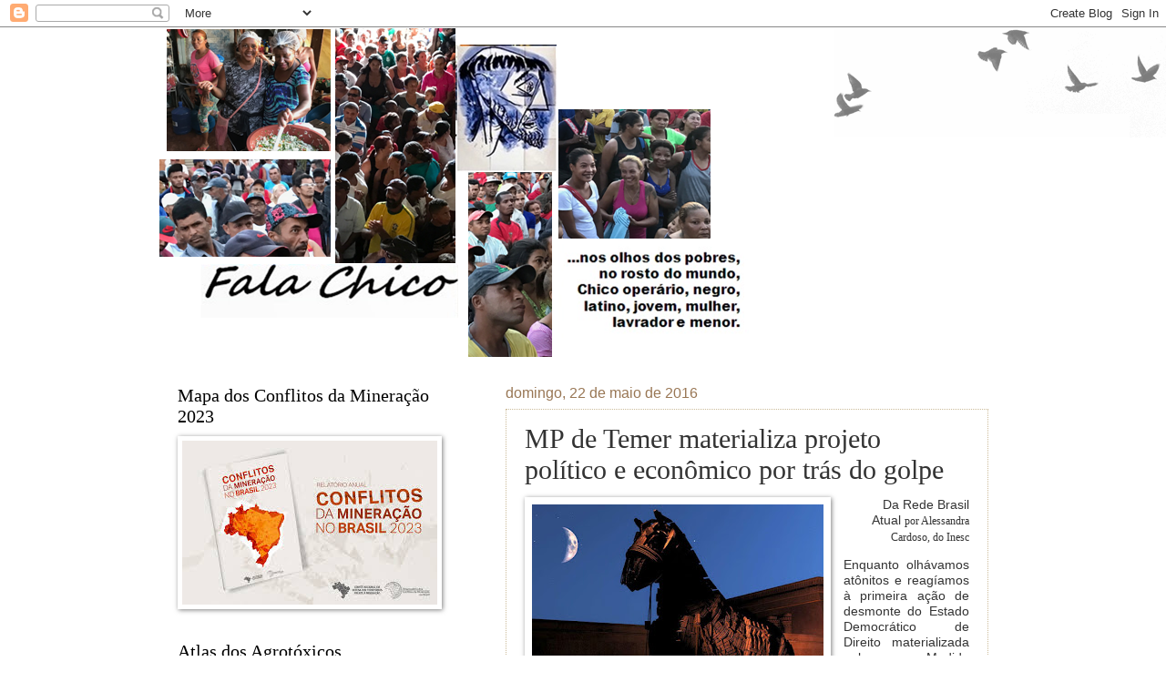

--- FILE ---
content_type: text/html; charset=UTF-8
request_url: http://www.falachico.org/2016/05/mp-de-temer-materializa-projeto.html
body_size: 20311
content:
<!DOCTYPE html>
<html class='v2' dir='ltr' lang='pt-BR'>
<head>
<link href='https://www.blogger.com/static/v1/widgets/335934321-css_bundle_v2.css' rel='stylesheet' type='text/css'/>
<meta content='width=1100' name='viewport'/>
<meta content='text/html; charset=UTF-8' http-equiv='Content-Type'/>
<meta content='blogger' name='generator'/>
<link href='http://www.falachico.org/favicon.ico' rel='icon' type='image/x-icon'/>
<link href='http://www.falachico.org/2016/05/mp-de-temer-materializa-projeto.html' rel='canonical'/>
<link rel="alternate" type="application/atom+xml" title="Fala Chico - Atom" href="http://www.falachico.org/feeds/posts/default" />
<link rel="alternate" type="application/rss+xml" title="Fala Chico - RSS" href="http://www.falachico.org/feeds/posts/default?alt=rss" />
<link rel="service.post" type="application/atom+xml" title="Fala Chico - Atom" href="https://www.blogger.com/feeds/7914324621048180407/posts/default" />

<link rel="alternate" type="application/atom+xml" title="Fala Chico - Atom" href="http://www.falachico.org/feeds/3643462331646638548/comments/default" />
<!--Can't find substitution for tag [blog.ieCssRetrofitLinks]-->
<link href='https://blogger.googleusercontent.com/img/b/R29vZ2xl/AVvXsEgKEeJGB2ubcxqUDPPKEmneHf5zEc7e0eNPyoR397D_PcA8WPH_8zoMWSk3EtBF-lmWjT_S6sZdqHFlSyjTFONETJQ1kxV_QElErTuYlQHyxkQSkOG2RFTFLcXz7qGMMtGQBB_8jYFezaw/s320/image_large.jpeg' rel='image_src'/>
<meta content='http://www.falachico.org/2016/05/mp-de-temer-materializa-projeto.html' property='og:url'/>
<meta content='MP de Temer materializa projeto político e econômico por trás do golpe' property='og:title'/>
<meta content='   Da Rede Brasil Atual  por  Alessandra Cardoso, do Inesc   Enquanto olhávamos atônitos e reagíamos à primeira ação de desmonte do Estado D...' property='og:description'/>
<meta content='https://blogger.googleusercontent.com/img/b/R29vZ2xl/AVvXsEgKEeJGB2ubcxqUDPPKEmneHf5zEc7e0eNPyoR397D_PcA8WPH_8zoMWSk3EtBF-lmWjT_S6sZdqHFlSyjTFONETJQ1kxV_QElErTuYlQHyxkQSkOG2RFTFLcXz7qGMMtGQBB_8jYFezaw/w1200-h630-p-k-no-nu/image_large.jpeg' property='og:image'/>
<title>Fala Chico: MP de Temer materializa projeto político e econômico por trás do golpe</title>
<style type='text/css'>@font-face{font-family:'Rock Salt';font-style:normal;font-weight:400;font-display:swap;src:url(//fonts.gstatic.com/s/rocksalt/v24/MwQ0bhv11fWD6QsAVOZrt0M6p7NGrQ.woff2)format('woff2');unicode-range:U+0000-00FF,U+0131,U+0152-0153,U+02BB-02BC,U+02C6,U+02DA,U+02DC,U+0304,U+0308,U+0329,U+2000-206F,U+20AC,U+2122,U+2191,U+2193,U+2212,U+2215,U+FEFF,U+FFFD;}</style>
<style id='page-skin-1' type='text/css'><!--
/*
-----------------------------------------------
Blogger Template Style
Name:     Watermark
Designer: Blogger
URL:      www.blogger.com
----------------------------------------------- */
/* Use this with templates/1ktemplate-*.html */
/* Content
----------------------------------------------- */
body {
font: normal normal 14px Arial, Tahoma, Helvetica, FreeSans, sans-serif;
color: #333333;
background: #ffffff url(https://resources.blogblog.com/blogblog/data/1kt/watermark/body_background_birds.png) repeat scroll top left;
}
html body .content-outer {
min-width: 0;
max-width: 100%;
width: 100%;
}
.content-outer {
font-size: 92%;
}
a:link {
text-decoration:none;
color: #cc3300;
}
a:visited {
text-decoration:none;
color: #993322;
}
a:hover {
text-decoration:underline;
color: #ff3300;
}
.body-fauxcolumns .cap-top {
margin-top: 30px;
background: transparent url(https://resources.blogblog.com/blogblog/data/1kt/watermark/body_overlay_birds.png) no-repeat scroll top right;
height: 121px;
}
.content-inner {
padding: 0;
}
/* Header
----------------------------------------------- */
.header-inner .Header .titlewrapper,
.header-inner .Header .descriptionwrapper {
padding-left: 20px;
padding-right: 20px;
}
.Header h1 {
font: italic bold 60px Rock Salt;
color: #5f3202;
text-shadow: 2px 2px rgba(0, 0, 0, .1);
}
.Header h1 a {
color: #5f3202;
}
.Header .description {
font-size: 140%;
color: #000000;
}
/* Tabs
----------------------------------------------- */
.tabs-inner .section {
margin: 0 20px;
}
.tabs-inner .PageList, .tabs-inner .LinkList, .tabs-inner .Labels {
margin-left: -11px;
margin-right: -11px;
background-color: transparent;
border-top: 0 solid #ffffff;
border-bottom: 0 solid #ffffff;
-moz-box-shadow: 0 0 0 rgba(0, 0, 0, .3);
-webkit-box-shadow: 0 0 0 rgba(0, 0, 0, .3);
-goog-ms-box-shadow: 0 0 0 rgba(0, 0, 0, .3);
box-shadow: 0 0 0 rgba(0, 0, 0, .3);
}
.tabs-inner .PageList .widget-content,
.tabs-inner .LinkList .widget-content,
.tabs-inner .Labels .widget-content {
margin: -3px -11px;
background: transparent none  no-repeat scroll right;
}
.tabs-inner .widget ul {
padding: 2px 25px;
max-height: 34px;
background: transparent none no-repeat scroll left;
}
.tabs-inner .widget li {
border: none;
}
.tabs-inner .widget li a {
display: inline-block;
padding: .25em 1em;
font: normal normal 20px Georgia, Utopia, 'Palatino Linotype', Palatino, serif;
color: #cc3300;
border-right: 1px solid #ffffff;
}
.tabs-inner .widget li:first-child a {
border-left: 1px solid #ffffff;
}
.tabs-inner .widget li.selected a, .tabs-inner .widget li a:hover {
color: #000000;
}
/* Headings
----------------------------------------------- */
h2 {
font: normal normal 20px Georgia, Utopia, 'Palatino Linotype', Palatino, serif;
color: #000000;
margin: 0 0 .5em;
}
h2.date-header {
font: normal normal 16px Arial, Tahoma, Helvetica, FreeSans, sans-serif;
color: #997755;
}
/* Main
----------------------------------------------- */
.main-inner .column-center-inner,
.main-inner .column-left-inner,
.main-inner .column-right-inner {
padding: 0 5px;
}
.main-outer {
margin-top: 0;
background: transparent none no-repeat scroll top left;
}
.main-inner {
padding-top: 30px;
}
.main-cap-top {
position: relative;
}
.main-cap-top .cap-right {
position: absolute;
height: 0;
width: 100%;
bottom: 0;
background: transparent none repeat-x scroll bottom center;
}
.main-cap-top .cap-left {
position: absolute;
height: 245px;
width: 280px;
right: 0;
bottom: 0;
background: transparent none no-repeat scroll bottom left;
}
/* Posts
----------------------------------------------- */
.post-outer {
padding: 15px 20px;
margin: 0 0 25px;
background: transparent url(https://resources.blogblog.com/blogblog/data/1kt/watermark/post_background_birds.png) repeat scroll top left;
_background-image: none;
border: dotted 1px #ccbb99;
-moz-box-shadow: 0 0 0 rgba(0, 0, 0, .1);
-webkit-box-shadow: 0 0 0 rgba(0, 0, 0, .1);
-goog-ms-box-shadow: 0 0 0 rgba(0, 0, 0, .1);
box-shadow: 0 0 0 rgba(0, 0, 0, .1);
}
h3.post-title {
font: normal normal 30px Georgia, Utopia, 'Palatino Linotype', Palatino, serif;
margin: 0;
}
.comments h4 {
font: normal normal 30px Georgia, Utopia, 'Palatino Linotype', Palatino, serif;
margin: 1em 0 0;
}
.post-body {
font-size: 105%;
line-height: 1.5;
position: relative;
}
.post-header {
margin: 0 0 1em;
color: #997755;
}
.post-footer {
margin: 10px 0 0;
padding: 10px 0 0;
color: #997755;
border-top: dashed 1px #330000;
}
#blog-pager {
font-size: 140%
}
#comments .comment-author {
padding-top: 1.5em;
border-top: dashed 1px #330000;
background-position: 0 1.5em;
}
#comments .comment-author:first-child {
padding-top: 0;
border-top: none;
}
.avatar-image-container {
margin: .2em 0 0;
}
/* Comments
----------------------------------------------- */
.comments .comments-content .icon.blog-author {
background-repeat: no-repeat;
background-image: url([data-uri]);
}
.comments .comments-content .loadmore a {
border-top: 1px solid #330000;
border-bottom: 1px solid #330000;
}
.comments .continue {
border-top: 2px solid #330000;
}
/* Widgets
----------------------------------------------- */
.widget ul, .widget #ArchiveList ul.flat {
padding: 0;
list-style: none;
}
.widget ul li, .widget #ArchiveList ul.flat li {
padding: .35em 0;
text-indent: 0;
border-top: dashed 1px #330000;
}
.widget ul li:first-child, .widget #ArchiveList ul.flat li:first-child {
border-top: none;
}
.widget .post-body ul {
list-style: disc;
}
.widget .post-body ul li {
border: none;
}
.widget .zippy {
color: #330000;
}
.post-body img, .post-body .tr-caption-container, .Profile img, .Image img,
.BlogList .item-thumbnail img {
padding: 5px;
background: #fff;
-moz-box-shadow: 1px 1px 5px rgba(0, 0, 0, .5);
-webkit-box-shadow: 1px 1px 5px rgba(0, 0, 0, .5);
-goog-ms-box-shadow: 1px 1px 5px rgba(0, 0, 0, .5);
box-shadow: 1px 1px 5px rgba(0, 0, 0, .5);
}
.post-body img, .post-body .tr-caption-container {
padding: 8px;
}
.post-body .tr-caption-container {
color: #333333;
}
.post-body .tr-caption-container img {
padding: 0;
background: transparent;
border: none;
-moz-box-shadow: 0 0 0 rgba(0, 0, 0, .1);
-webkit-box-shadow: 0 0 0 rgba(0, 0, 0, .1);
-goog-ms-box-shadow: 0 0 0 rgba(0, 0, 0, .1);
box-shadow: 0 0 0 rgba(0, 0, 0, .1);
}
/* Footer
----------------------------------------------- */
.footer-outer {
color:#ccbb99;
background: #330000 url(https://resources.blogblog.com/blogblog/data/1kt/watermark/body_background_navigator.png) repeat scroll top left;
}
.footer-outer a {
color: #ff7755;
}
.footer-outer a:visited {
color: #dd5533;
}
.footer-outer a:hover {
color: #ff9977;
}
.footer-outer .widget h2 {
color: #eeddbb;
}
/* Mobile
----------------------------------------------- */
body.mobile  {
background-size: 100% auto;
}
.mobile .body-fauxcolumn-outer {
background: transparent none repeat scroll top left;
}
html .mobile .mobile-date-outer {
border-bottom: none;
background: transparent url(https://resources.blogblog.com/blogblog/data/1kt/watermark/post_background_birds.png) repeat scroll top left;
_background-image: none;
margin-bottom: 10px;
}
.mobile .main-inner .date-outer {
padding: 0;
}
.mobile .main-inner .date-header {
margin: 10px;
}
.mobile .main-cap-top {
z-index: -1;
}
.mobile .content-outer {
font-size: 100%;
}
.mobile .post-outer {
padding: 10px;
}
.mobile .main-cap-top .cap-left {
background: transparent none no-repeat scroll bottom left;
}
.mobile .body-fauxcolumns .cap-top {
margin: 0;
}
.mobile-link-button {
background: transparent url(https://resources.blogblog.com/blogblog/data/1kt/watermark/post_background_birds.png) repeat scroll top left;
}
.mobile-link-button a:link, .mobile-link-button a:visited {
color: #cc3300;
}
.mobile-index-date .date-header {
color: #997755;
}
.mobile-index-contents {
color: #333333;
}
.mobile .tabs-inner .section {
margin: 0;
}
.mobile .tabs-inner .PageList {
margin-left: 0;
margin-right: 0;
}
.mobile .tabs-inner .PageList .widget-content {
margin: 0;
color: #000000;
background: transparent url(https://resources.blogblog.com/blogblog/data/1kt/watermark/post_background_birds.png) repeat scroll top left;
}
.mobile .tabs-inner .PageList .widget-content .pagelist-arrow {
border-left: 1px solid #ffffff;
}

--></style>
<style id='template-skin-1' type='text/css'><!--
body {
min-width: 930px;
}
.content-outer, .content-fauxcolumn-outer, .region-inner {
min-width: 930px;
max-width: 930px;
_width: 930px;
}
.main-inner .columns {
padding-left: 360px;
padding-right: 0px;
}
.main-inner .fauxcolumn-center-outer {
left: 360px;
right: 0px;
/* IE6 does not respect left and right together */
_width: expression(this.parentNode.offsetWidth -
parseInt("360px") -
parseInt("0px") + 'px');
}
.main-inner .fauxcolumn-left-outer {
width: 360px;
}
.main-inner .fauxcolumn-right-outer {
width: 0px;
}
.main-inner .column-left-outer {
width: 360px;
right: 100%;
margin-left: -360px;
}
.main-inner .column-right-outer {
width: 0px;
margin-right: -0px;
}
#layout {
min-width: 0;
}
#layout .content-outer {
min-width: 0;
width: 800px;
}
#layout .region-inner {
min-width: 0;
width: auto;
}
body#layout div.add_widget {
padding: 8px;
}
body#layout div.add_widget a {
margin-left: 32px;
}
--></style>
<link href='https://www.blogger.com/dyn-css/authorization.css?targetBlogID=7914324621048180407&amp;zx=39eb16a0-5a64-4fe6-bead-b8280c9214f1' media='none' onload='if(media!=&#39;all&#39;)media=&#39;all&#39;' rel='stylesheet'/><noscript><link href='https://www.blogger.com/dyn-css/authorization.css?targetBlogID=7914324621048180407&amp;zx=39eb16a0-5a64-4fe6-bead-b8280c9214f1' rel='stylesheet'/></noscript>
<meta name='google-adsense-platform-account' content='ca-host-pub-1556223355139109'/>
<meta name='google-adsense-platform-domain' content='blogspot.com'/>

</head>
<body class='loading variant-birds'>
<div class='navbar section' id='navbar' name='Navbar'><div class='widget Navbar' data-version='1' id='Navbar1'><script type="text/javascript">
    function setAttributeOnload(object, attribute, val) {
      if(window.addEventListener) {
        window.addEventListener('load',
          function(){ object[attribute] = val; }, false);
      } else {
        window.attachEvent('onload', function(){ object[attribute] = val; });
      }
    }
  </script>
<div id="navbar-iframe-container"></div>
<script type="text/javascript" src="https://apis.google.com/js/platform.js"></script>
<script type="text/javascript">
      gapi.load("gapi.iframes:gapi.iframes.style.bubble", function() {
        if (gapi.iframes && gapi.iframes.getContext) {
          gapi.iframes.getContext().openChild({
              url: 'https://www.blogger.com/navbar/7914324621048180407?po\x3d3643462331646638548\x26origin\x3dhttp://www.falachico.org',
              where: document.getElementById("navbar-iframe-container"),
              id: "navbar-iframe"
          });
        }
      });
    </script><script type="text/javascript">
(function() {
var script = document.createElement('script');
script.type = 'text/javascript';
script.src = '//pagead2.googlesyndication.com/pagead/js/google_top_exp.js';
var head = document.getElementsByTagName('head')[0];
if (head) {
head.appendChild(script);
}})();
</script>
</div></div>
<div class='body-fauxcolumns'>
<div class='fauxcolumn-outer body-fauxcolumn-outer'>
<div class='cap-top'>
<div class='cap-left'></div>
<div class='cap-right'></div>
</div>
<div class='fauxborder-left'>
<div class='fauxborder-right'></div>
<div class='fauxcolumn-inner'>
</div>
</div>
<div class='cap-bottom'>
<div class='cap-left'></div>
<div class='cap-right'></div>
</div>
</div>
</div>
<div class='content'>
<div class='content-fauxcolumns'>
<div class='fauxcolumn-outer content-fauxcolumn-outer'>
<div class='cap-top'>
<div class='cap-left'></div>
<div class='cap-right'></div>
</div>
<div class='fauxborder-left'>
<div class='fauxborder-right'></div>
<div class='fauxcolumn-inner'>
</div>
</div>
<div class='cap-bottom'>
<div class='cap-left'></div>
<div class='cap-right'></div>
</div>
</div>
</div>
<div class='content-outer'>
<div class='content-cap-top cap-top'>
<div class='cap-left'></div>
<div class='cap-right'></div>
</div>
<div class='fauxborder-left content-fauxborder-left'>
<div class='fauxborder-right content-fauxborder-right'></div>
<div class='content-inner'>
<header>
<div class='header-outer'>
<div class='header-cap-top cap-top'>
<div class='cap-left'></div>
<div class='cap-right'></div>
</div>
<div class='fauxborder-left header-fauxborder-left'>
<div class='fauxborder-right header-fauxborder-right'></div>
<div class='region-inner header-inner'>
<div class='header section' id='header' name='Cabeçalho'><div class='widget Header' data-version='1' id='Header1'>
<div id='header-inner'>
<a href='http://www.falachico.org/' style='display: block'>
<img alt='Fala Chico' height='363px; ' id='Header1_headerimg' src='https://blogger.googleusercontent.com/img/b/R29vZ2xl/AVvXsEi4o4nAa1RWJrXLCl56NAzSF9YTBxIczN_dgB-VaDEm3L3rMFYNWAvBNiQXrw9dVVDuhaRAtYnPlgn0-FxfmvANUBm5WZ7-D84Cd6P6FMi576cA8SZm1kaLrk54PBBrkFdd7_bKhiuqEjU/s1600/Fala+Chico+2017.png' style='display: block' width='647px; '/>
</a>
</div>
</div></div>
</div>
</div>
<div class='header-cap-bottom cap-bottom'>
<div class='cap-left'></div>
<div class='cap-right'></div>
</div>
</div>
</header>
<div class='tabs-outer'>
<div class='tabs-cap-top cap-top'>
<div class='cap-left'></div>
<div class='cap-right'></div>
</div>
<div class='fauxborder-left tabs-fauxborder-left'>
<div class='fauxborder-right tabs-fauxborder-right'></div>
<div class='region-inner tabs-inner'>
<div class='tabs no-items section' id='crosscol' name='Entre colunas'></div>
<div class='tabs no-items section' id='crosscol-overflow' name='Cross-Column 2'></div>
</div>
</div>
<div class='tabs-cap-bottom cap-bottom'>
<div class='cap-left'></div>
<div class='cap-right'></div>
</div>
</div>
<div class='main-outer'>
<div class='main-cap-top cap-top'>
<div class='cap-left'></div>
<div class='cap-right'></div>
</div>
<div class='fauxborder-left main-fauxborder-left'>
<div class='fauxborder-right main-fauxborder-right'></div>
<div class='region-inner main-inner'>
<div class='columns fauxcolumns'>
<div class='fauxcolumn-outer fauxcolumn-center-outer'>
<div class='cap-top'>
<div class='cap-left'></div>
<div class='cap-right'></div>
</div>
<div class='fauxborder-left'>
<div class='fauxborder-right'></div>
<div class='fauxcolumn-inner'>
</div>
</div>
<div class='cap-bottom'>
<div class='cap-left'></div>
<div class='cap-right'></div>
</div>
</div>
<div class='fauxcolumn-outer fauxcolumn-left-outer'>
<div class='cap-top'>
<div class='cap-left'></div>
<div class='cap-right'></div>
</div>
<div class='fauxborder-left'>
<div class='fauxborder-right'></div>
<div class='fauxcolumn-inner'>
</div>
</div>
<div class='cap-bottom'>
<div class='cap-left'></div>
<div class='cap-right'></div>
</div>
</div>
<div class='fauxcolumn-outer fauxcolumn-right-outer'>
<div class='cap-top'>
<div class='cap-left'></div>
<div class='cap-right'></div>
</div>
<div class='fauxborder-left'>
<div class='fauxborder-right'></div>
<div class='fauxcolumn-inner'>
</div>
</div>
<div class='cap-bottom'>
<div class='cap-left'></div>
<div class='cap-right'></div>
</div>
</div>
<!-- corrects IE6 width calculation -->
<div class='columns-inner'>
<div class='column-center-outer'>
<div class='column-center-inner'>
<div class='main section' id='main' name='Principal'><div class='widget Blog' data-version='1' id='Blog1'>
<div class='blog-posts hfeed'>

          <div class="date-outer">
        
<h2 class='date-header'><span>domingo, 22 de maio de 2016</span></h2>

          <div class="date-posts">
        
<div class='post-outer'>
<div class='post hentry uncustomized-post-template' itemprop='blogPost' itemscope='itemscope' itemtype='http://schema.org/BlogPosting'>
<meta content='https://blogger.googleusercontent.com/img/b/R29vZ2xl/AVvXsEgKEeJGB2ubcxqUDPPKEmneHf5zEc7e0eNPyoR397D_PcA8WPH_8zoMWSk3EtBF-lmWjT_S6sZdqHFlSyjTFONETJQ1kxV_QElErTuYlQHyxkQSkOG2RFTFLcXz7qGMMtGQBB_8jYFezaw/s320/image_large.jpeg' itemprop='image_url'/>
<meta content='7914324621048180407' itemprop='blogId'/>
<meta content='3643462331646638548' itemprop='postId'/>
<a name='3643462331646638548'></a>
<h3 class='post-title entry-title' itemprop='name'>
MP de Temer materializa projeto político e econômico por trás do golpe
</h3>
<div class='post-header'>
<div class='post-header-line-1'></div>
</div>
<div class='post-body entry-content' id='post-body-3643462331646638548' itemprop='description articleBody'>
<div class="separator" style="clear: both; text-align: center;">
<a href="https://blogger.googleusercontent.com/img/b/R29vZ2xl/AVvXsEgKEeJGB2ubcxqUDPPKEmneHf5zEc7e0eNPyoR397D_PcA8WPH_8zoMWSk3EtBF-lmWjT_S6sZdqHFlSyjTFONETJQ1kxV_QElErTuYlQHyxkQSkOG2RFTFLcXz7qGMMtGQBB_8jYFezaw/s1600/image_large.jpeg" imageanchor="1" style="clear: left; float: left; margin-bottom: 1em; margin-right: 1em;"><img border="0" height="201" src="https://blogger.googleusercontent.com/img/b/R29vZ2xl/AVvXsEgKEeJGB2ubcxqUDPPKEmneHf5zEc7e0eNPyoR397D_PcA8WPH_8zoMWSk3EtBF-lmWjT_S6sZdqHFlSyjTFONETJQ1kxV_QElErTuYlQHyxkQSkOG2RFTFLcXz7qGMMtGQBB_8jYFezaw/s320/image_large.jpeg" width="320" /></a></div>
<div style="background-color: white; line-height: 1.3em !important; list-style: none; margin-bottom: 1em; padding: 0px; text-align: right; vertical-align: baseline;">
<span style="font-family: Arial, Helvetica, sans-serif;">Da Rede Brasil Atual&nbsp;</span><span style="font-family: 'Trebuchet MS'; font-size: 12px; line-height: 18.72px;">por&nbsp;</span><span style="font-family: 'Trebuchet MS'; font-size: 12px; line-height: 18.72px; list-style: none; margin: 0px; padding: 0px; vertical-align: baseline;">Alessandra Cardoso, do Inesc</span></div>
<div style="background-color: white; line-height: 1.3em !important; list-style: none; margin-bottom: 1em; padding: 0px; text-align: justify; vertical-align: baseline;">
<span style="font-family: Arial, Helvetica, sans-serif;">Enquanto olhávamos atônitos e reagíamos à primeira ação de desmonte do Estado Democrático de Direito materializada pela Medida Provisória N&#176; 726, deixamos passar despercebida uma segunda, a N&#176; 727, publicada no mesmo dia 12 em edição extra do Diário Oficial da União, criando o Programa de Parcerias de Investimentos &#8211; PPI.</span></div>
<div style="background-color: white; line-height: 1.3em !important; list-style: none; margin-bottom: 1em; padding: 0px; text-align: justify; vertical-align: baseline;">
<span style="font-family: Arial, Helvetica, sans-serif;">Se a MP 726 da reforma ministerial concretizou a intenção dos articuladores do golpe de extirpar da estrutura de governo representações e interesses de minorias (e só secundariamente cortar despesas), a MP 727, por sua vez, materializa o que há de mais estratégico e ideológico no projeto político-econômico que está por trás do golpe.</span></div>
<div style="background-color: white; line-height: 1.3em !important; list-style: none; margin-bottom: 1em; padding: 0px; text-align: justify; vertical-align: baseline;">
<span style="font-family: Arial, Helvetica, sans-serif;">É ela que "garantirá", caso o golpe chegue ao final, o sonho de consumo dos neoliberais outrora acanhados e agora completamente excitados com a retomada do Estado que lhes interessa, que é aquele que abre caminhos para seus lucros, rebaixa seus custos sociais e trabalhistas, ignora condicionantes ambientais e sociais, e confere a ordem para que seu progresso se faça.</span></div>
<div style="background-color: white; line-height: 1.3em !important; list-style: none; margin-bottom: 1em; padding: 0px; text-align: justify; vertical-align: baseline;">
<span style="font-family: Arial, Helvetica, sans-serif;">É esta a essência da MP 727:</span></div>
<div style="background-color: white; line-height: 1.3em !important; list-style: none; margin-bottom: 1em; padding: 0px; text-align: justify; vertical-align: baseline;">
<span style="font-family: Arial, Helvetica, sans-serif;">1) a retomada do processo de desestatização da economia conduzido por Fernando Henrique Cardoso, entregando para a iniciativa privada as empresas estatais que interessarem ao capital privado.</span></div>
<div style="background-color: white; line-height: 1.3em !important; list-style: none; margin-bottom: 1em; padding: 0px; text-align: justify; vertical-align: baseline;">
<span style="font-family: Arial, Helvetica, sans-serif;">Está claro no texto da MP 727 a recepção integral da Lei N&#176; 9.494 de 1997, que instituiu o Programa Nacional de Desestatização. A Lei de 1997 que garantiu a privatização, criminosa, da Companhia Vale do Rio Doce, Eletropaulo e Telebrás, por exemplo, assumiu como propósito principal "reordenar a posição estratégica do Estado na economia, transferindo à iniciativa privada atividades indevidamente exploradas pelo setor público". Depois de 13 anos morta pelos governos do PT ela foi reencarnada no novo corpo: o Programa de Parcerias de Investimentos (PPI).</span></div>
<div style="background-color: white; line-height: 1.3em !important; list-style: none; margin-bottom: 1em; padding: 0px; text-align: justify; vertical-align: baseline;">
<span style="font-family: Arial, Helvetica, sans-serif;">Isto significa na prática que poderão ser objeto de desestatização todas as empresas, inclusive instituições financeiras &#8212; controladas direta ou indiretamente pela União e as estaduais &#8211;, serviços públicos objetos de concessão, permissão ou autorização.</span></div>
<div style="background-color: white; line-height: 1.3em !important; list-style: none; margin-bottom: 1em; padding: 0px; text-align: justify; vertical-align: baseline;">
<span style="font-family: Arial, Helvetica, sans-serif;">Ou seja, que deverão ser privatizadas prioritariamente aquelas já cobiçadas pelos investidores nacionais e internacionais: Petrobrás, Caixa Econômica, Eletrobrás&#8230;</span></div>
<div style="background-color: white; line-height: 1.3em !important; list-style: none; margin-bottom: 1em; padding: 0px; text-align: justify; vertical-align: baseline;">
<span style="font-family: Arial, Helvetica, sans-serif;">Para que este projeto neoliberal ressuscitado das trevas seja viabilizado, a MP estabelece que as medidas de desestatização a serem implementadas serão autoritariamente definidas por Decreto e passarão a desfrutar a condição de "prioridade nacional", tratada como tal por todos os agentes públicos de execução ou de controle.</span></div>
<div style="background-color: white; line-height: 1.3em !important; list-style: none; margin-bottom: 1em; padding: 0px; text-align: justify; vertical-align: baseline;">
<span style="font-family: Arial, Helvetica, sans-serif;">Em outras palavras, se bradamos outrora, e com razão, contra a elevação de algumas obras do Programa de Aceleração do Crescimento (PAC) à condição de empreendimentos de interesse nacional (acima do interesse público) seremos agora, massacrados, por um novo e mais potente status jurídico, a prioridade nacional.</span></div>
<div style="background-color: white; line-height: 1.3em !important; list-style: none; margin-bottom: 1em; padding: 0px; text-align: justify; vertical-align: baseline;">
<span style="font-family: Arial, Helvetica, sans-serif;">A execução dos projetos de desestatização ficará a cargo de uma nova institucionalidade comandada pela "inteligência golpista": o Conselho do Programa de Parcerias de Investimentos da Presidência da República, um órgão de assessoramento imediato ao Chefe do Poder Executivo que passa a incorporar as atribuições do Conselho Nacional de Desestatização criado pela mesma Lei N&#176; 9.491, de 1997, que esteve à frente das privatizações de FHC.</span></div>
<div style="background-color: white; line-height: 1.3em !important; list-style: none; margin-bottom: 1em; padding: 0px; text-align: justify; vertical-align: baseline;">
<span style="font-family: Arial, Helvetica, sans-serif;">O Conselho &#8212; composto pelos ministros da Casa Civil, Fazenda, Planejamento, Portos e Aviação Civil, Meio Ambiente e BNDES &#8212; será presidido por Moreira Franco, conhecido por apelidos como "camaleão" e "anjo mal".</span></div>
<div style="background-color: white; line-height: 1.3em !important; list-style: none; margin-bottom: 1em; padding: 0px; text-align: justify; vertical-align: baseline;">
<span style="font-family: Arial, Helvetica, sans-serif;">Sua fama vinculada a licitações viciadas é tão notória quanto seus apelidos.</span></div>
<div style="background-color: white; line-height: 1.3em !important; list-style: none; margin-bottom: 1em; padding: 0px; text-align: justify; vertical-align: baseline;">
<span style="font-family: Arial, Helvetica, sans-serif;">No governo do Rio enfrentou acusações repetidas de desvios e concorrências fraudulentas.</span></div>
<div style="background-color: white; line-height: 1.3em !important; list-style: none; margin-bottom: 1em; padding: 0px; text-align: justify; vertical-align: baseline;">
<span style="font-family: Arial, Helvetica, sans-serif;">2) a transformação da infraestrutura em todos os níveis federativos na nova fronteira de acumulação e lucratividade para investidores nacionais e estrangeiros.</span></div>
<div style="background-color: white; line-height: 1.3em !important; list-style: none; margin-bottom: 1em; padding: 0px; text-align: justify; vertical-align: baseline;">
<span style="font-family: Arial, Helvetica, sans-serif;">Não se pode dizer que esta parte do projeto golpista seja realmente nova. A identificação da infraestrutura como gargalo e ao mesmo tempo oportunidade de lucro é bem antiga no Brasil, e uma realidade governo após governo.</span></div>
<div style="background-color: white; line-height: 1.3em !important; list-style: none; margin-bottom: 1em; padding: 0px; text-align: justify; vertical-align: baseline;">
<span style="font-family: Arial, Helvetica, sans-serif;">A novidade nesse caso é a disposição muito mais firme de colocar esta fronteira, inclusive nos planos estadual e municipal, acima de tudo e todos e sob comando central.</span></div>
<div style="background-color: white; line-height: 1.3em !important; list-style: none; margin-bottom: 1em; padding: 0px; text-align: justify; vertical-align: baseline;">
<span style="font-family: Arial, Helvetica, sans-serif;">Isto significa na prática, garantir o terceiro ponto da MP.</span></div>
<div style="background-color: white; line-height: 1.3em !important; list-style: none; margin-bottom: 1em; padding: 0px; text-align: justify; vertical-align: baseline;">
<span style="font-family: Arial, Helvetica, sans-serif;">3) a retirada do caminho de quaisquer empecilhos (sociais, ambientais, culturais, trabalhistas) que possam postergar ou afetar a rentabilidade esperada pelos investidores.</span></div>
<div style="background-color: white; line-height: 1.3em !important; list-style: none; margin-bottom: 1em; padding: 0px; text-align: justify; vertical-align: baseline;">
<span style="font-family: Arial, Helvetica, sans-serif;">As estratégias estão umbilicalmente amarradas na MP. Sob o comando central da "inteligência do golpe" todos os órgãos &#8212; em todos os níveis federativos &#8212; terão o "dever de atuar, em conjunto e com eficiência, para que sejam concluídos, de forma uniforme, econômica e em prazo compatível com o caráter prioritário nacional do empreendimento, todos os processos e atos administrativos necessários à sua estruturação, liberação e execução".</span></div>
<div style="background-color: white; line-height: 1.3em !important; list-style: none; margin-bottom: 1em; padding: 0px; text-align: justify; vertical-align: baseline;">
<span style="font-family: Arial, Helvetica, sans-serif;">O conceito de liberação é claro na MP: "a obtenção de quaisquer licenças, autorizações, registros, permissões, direitos de uso ou exploração, regimes especiais, e títulos equivalentes, de natureza regulatória, ambiental, indígena, urbanística, de trânsito, patrimonial pública, hídrica, de proteção do patrimônio cultural, aduaneira, minerária, tributária, e quaisquer outras, necessárias à implantação e à operação do empreendimento".</span></div>
<div style="background-color: white; line-height: 1.3em !important; list-style: none; margin-bottom: 1em; padding: 0px; text-align: justify; vertical-align: baseline;">
<span style="font-family: Arial, Helvetica, sans-serif;">Trocando em miúdos, Ibama, ICMBio, Funai, Fundação Cultura Palmares, IPHAN que hoje participam do licenciamento trifásico (Licença Prévia, Licença de Instalação, Licença de Operação) e atuam com seus muitos limites e debilidades para evitar que empreendimentos passem por cima das leis de proteção do meio ambiente, de indígenas e outros povos e comunidades tradicionais, serão convocados pelo "poder central" para cumprir com seu dever de emitir as licenças necessárias aos empreendimentos que o Conselho definir como prioritários.</span></div>
<div style="background-color: white; line-height: 1.3em !important; list-style: none; margin-bottom: 1em; padding: 0px; text-align: justify; vertical-align: baseline;">
<span style="font-family: Arial, Helvetica, sans-serif;">É importante lembrar que no legislativo o movimento de flexibilização da legislação ambiental e em específico do licenciamento está em estágio avançado de tramitação: tem a PEC 65/2012 que acaba de vez com o licenciamento, tem o PL 3729 que acaba com grande parte do sistema de licenciamento ambiental.</span></div>
<div style="background-color: white; line-height: 1.3em !important; list-style: none; margin-bottom: 1em; padding: 0px; text-align: justify; vertical-align: baseline;">
<span style="font-family: Arial, Helvetica, sans-serif;">Tem, também, o PLS 654/2015 de autoria do Senador e agora Ministro do Planejamento Romero Jucá. Esse PLS define um prazo curtíssimo para o licenciamento de grandes obras consideradas estratégicas pelo governo, como grandes hidrelétricas e estradas e também prevê que em caso de descumprimento dos prazos as licenças estarão automaticamente aprovadas.</span></div>
<div style="background-color: white; line-height: 1.3em !important; list-style: none; margin-bottom: 1em; padding: 0px; text-align: justify; vertical-align: baseline;">
<span style="font-family: Arial, Helvetica, sans-serif;">Com a MP 727 não precisa mais da aprovação do Projeto de Jucá, ele já é lei. Mais um golpe dentro do golpe!</span></div>
<div style="background-color: white; line-height: 1.3em !important; list-style: none; margin-bottom: 1em; padding: 0px; text-align: justify; vertical-align: baseline;">
<span style="font-family: Arial, Helvetica, sans-serif;">4) a construção de um braço privado dentro do BNDES para estruturar os projetos do PPI para que eles possam, depois, serem financiados pela parte do Banco que ainda convêm que seja público, posto que lhe oferece crédito subsidiado.</span></div>
<div style="background-color: white; line-height: 1.3em !important; list-style: none; margin-bottom: 1em; padding: 0px; text-align: justify; vertical-align: baseline;">
<span style="font-family: Arial, Helvetica, sans-serif;">Contrariando a ideia de que o BNDES seria mais um banco no alvo da privatização, o núcleo duro do golpe lhe reservou um renovado e estratégico papel: garantir as condições financeiras e técnicas para a estruturação dos projetos de infraestrutura a serem assumidos pela iniciativa privada.</span></div>
<div style="background-color: white; line-height: 1.3em !important; list-style: none; margin-bottom: 1em; padding: 0px; text-align: justify; vertical-align: baseline;">
<span style="font-family: Arial, Helvetica, sans-serif;">O BNDES passa a ter agora a atribuição de criar e gerir o Fundo de Apoio à Estruturação de Parcerias (público-privadas) que possui natureza privada e patrimônio próprio. Suas duas principais fontes de recursos serão: i) os recursos aplicados por pessoas físicas ou jurídicas, de direito público e privado, inclusive de organismos internacionais que, obviamente, se interessam na construção dos projetos de parcerias; ii) os recursos recebidos pela alienação de bens e direitos (privatizações?).</span></div>
<div style="background-color: white; line-height: 1.3em !important; list-style: none; margin-bottom: 1em; padding: 0px; text-align: justify; vertical-align: baseline;">
<span style="font-family: Arial, Helvetica, sans-serif;">Os projetos robustecidos e validados pela capacidade técnica e financeira conferidas pelo braço privado do BNDES estão, assim, prontos para serem licitados. A MP não deixou escapar, ainda, a clara orientação para que todo esse processo seja feito sem transparência nenhuma já que prevê que o estatuto do Fundo "deverá prever medidas que assegurem a segurança da informação".</span></div>
<div style="background-color: white; line-height: 1.3em !important; list-style: none; margin-bottom: 1em; padding: 0px; text-align: justify; vertical-align: baseline;">
<span style="font-family: Arial, Helvetica, sans-serif;">Em síntese, no caso do BNDES, todo o esforço de transparência e o ainda tímido compromisso de construção de uma "Política Socioambiental" caíram por terra.</span></div>
<div style="background-color: white; line-height: 1.3em !important; list-style: none; margin-bottom: 1em; padding: 0px; text-align: justify; vertical-align: baseline;">
<span style="font-family: Arial, Helvetica, sans-serif;">Esse é o projeto político ideológico que já se anunciava na Agenda Brasil, na Ponte para o Futuro, e que agora se consolida com o golpe como a Ponte para o Passado: sem licenciamento, sem política socioambiental, sem travas e amarras, sem estado democrático de direito, sem voto popular e sem vergonha.</span></div>
<div style="background-color: white; line-height: 1.3em !important; list-style: none; margin-bottom: 1em; padding: 0px; text-align: justify; vertical-align: baseline;">
<span style="font-family: Arial, Helvetica, sans-serif;"><b>FONTE: <a href="http://www.redebrasilatual.com.br/politica/2016/05/mp-de-temer-materializa-projeto-politico-e-economico-por-tras-do-golpe-2269.html">REDE GRASIL ATUAL</a></b></span></div>
<div style='clear: both;'></div>
</div>
<div class='post-footer'>
<div class='post-footer-line post-footer-line-1'>
<span class='post-author vcard'>
Posted by
<span class='fn' itemprop='author' itemscope='itemscope' itemtype='http://schema.org/Person'>
<meta content='https://www.blogger.com/profile/14363429378500295750' itemprop='url'/>
<a class='g-profile' href='https://www.blogger.com/profile/14363429378500295750' rel='author' title='author profile'>
<span itemprop='name'>Ação Franciscana de Ecologia e Solidariedade</span>
</a>
</span>
</span>
<span class='post-timestamp'>
at
<meta content='http://www.falachico.org/2016/05/mp-de-temer-materializa-projeto.html' itemprop='url'/>
<a class='timestamp-link' href='http://www.falachico.org/2016/05/mp-de-temer-materializa-projeto.html' rel='bookmark' title='permanent link'><abbr class='published' itemprop='datePublished' title='2016-05-22T16:58:00-03:00'>16:58</abbr></a>
</span>
<span class='post-comment-link'>
</span>
<span class='post-icons'>
</span>
<div class='post-share-buttons goog-inline-block'>
<a class='goog-inline-block share-button sb-email' href='https://www.blogger.com/share-post.g?blogID=7914324621048180407&postID=3643462331646638548&target=email' target='_blank' title='Enviar por e-mail'><span class='share-button-link-text'>Enviar por e-mail</span></a><a class='goog-inline-block share-button sb-blog' href='https://www.blogger.com/share-post.g?blogID=7914324621048180407&postID=3643462331646638548&target=blog' onclick='window.open(this.href, "_blank", "height=270,width=475"); return false;' target='_blank' title='Postar no blog!'><span class='share-button-link-text'>Postar no blog!</span></a><a class='goog-inline-block share-button sb-twitter' href='https://www.blogger.com/share-post.g?blogID=7914324621048180407&postID=3643462331646638548&target=twitter' target='_blank' title='Compartilhar no X'><span class='share-button-link-text'>Compartilhar no X</span></a><a class='goog-inline-block share-button sb-facebook' href='https://www.blogger.com/share-post.g?blogID=7914324621048180407&postID=3643462331646638548&target=facebook' onclick='window.open(this.href, "_blank", "height=430,width=640"); return false;' target='_blank' title='Compartilhar no Facebook'><span class='share-button-link-text'>Compartilhar no Facebook</span></a><a class='goog-inline-block share-button sb-pinterest' href='https://www.blogger.com/share-post.g?blogID=7914324621048180407&postID=3643462331646638548&target=pinterest' target='_blank' title='Compartilhar com o Pinterest'><span class='share-button-link-text'>Compartilhar com o Pinterest</span></a>
</div>
</div>
<div class='post-footer-line post-footer-line-2'>
<span class='post-labels'>
Labels:
<a href='http://www.falachico.org/search/label/Direitos%20Humanos' rel='tag'>Direitos Humanos</a>,
<a href='http://www.falachico.org/search/label/Lutas' rel='tag'>Lutas</a>
</span>
</div>
<div class='post-footer-line post-footer-line-3'>
<span class='post-location'>
</span>
</div>
</div>
</div>
<div class='comments' id='comments'>
<a name='comments'></a>
<h4>Nenhum comentário:</h4>
<div id='Blog1_comments-block-wrapper'>
<dl class='avatar-comment-indent' id='comments-block'>
</dl>
</div>
<p class='comment-footer'>
<div class='comment-form'>
<a name='comment-form'></a>
<h4 id='comment-post-message'>Postar um comentário</h4>
<p>
</p>
<a href='https://www.blogger.com/comment/frame/7914324621048180407?po=3643462331646638548&hl=pt-BR&saa=85391&origin=http://www.falachico.org' id='comment-editor-src'></a>
<iframe allowtransparency='true' class='blogger-iframe-colorize blogger-comment-from-post' frameborder='0' height='410px' id='comment-editor' name='comment-editor' src='' width='100%'></iframe>
<script src='https://www.blogger.com/static/v1/jsbin/2830521187-comment_from_post_iframe.js' type='text/javascript'></script>
<script type='text/javascript'>
      BLOG_CMT_createIframe('https://www.blogger.com/rpc_relay.html');
    </script>
</div>
</p>
</div>
</div>

        </div></div>
      
</div>
<div class='blog-pager' id='blog-pager'>
<span id='blog-pager-newer-link'>
<a class='blog-pager-newer-link' href='http://www.falachico.org/2016/05/embrapa-aponta-aguas-subterraneas-mais.html' id='Blog1_blog-pager-newer-link' title='Postagem mais recente'>Postagem mais recente</a>
</span>
<span id='blog-pager-older-link'>
<a class='blog-pager-older-link' href='http://www.falachico.org/2016/05/vitoria-stf-garante-rotulagem-de.html' id='Blog1_blog-pager-older-link' title='Postagem mais antiga'>Postagem mais antiga</a>
</span>
<a class='home-link' href='http://www.falachico.org/'>Página inicial</a>
</div>
<div class='clear'></div>
<div class='post-feeds'>
<div class='feed-links'>
Assinar:
<a class='feed-link' href='http://www.falachico.org/feeds/3643462331646638548/comments/default' target='_blank' type='application/atom+xml'>Postar comentários (Atom)</a>
</div>
</div>
</div></div>
</div>
</div>
<div class='column-left-outer'>
<div class='column-left-inner'>
<aside>
<div class='sidebar section' id='sidebar-left-1'><div class='widget Image' data-version='1' id='Image13'>
<h2>Mapa dos Conflitos da Mineração 2023</h2>
<div class='widget-content'>
<a href='https://emdefesadosterritorios.org/wp-content/uploads/2025/01/Conflitos-da-mineracao-no-Brasil-2023-Relatorio-anual.pdf'>
<img alt='Mapa dos Conflitos da Mineração 2023' height='180' id='Image13_img' src='https://blogger.googleusercontent.com/img/a/AVvXsEiqCybvtkPAfqZ-5OFs6Zh3mm-LVznJeygPieMcQYRlT1QDavvJcdzRShliQNNT0wJrngkFZ2wDI3ArSbNvJ4e8-n-SEFLRV4mU221t2AKyy1yy_PoSVtJstCmRZTPGNnr1wMCk1vlWUTSD51rYzdB-AghRhABdXqMF8IesgYX8bpzWuSZIZdJo23OkHXY=s280' width='280'/>
</a>
<br/>
</div>
<div class='clear'></div>
</div><div class='widget Image' data-version='1' id='Image12'>
<h2>Atlas dos Agrotóxicos</h2>
<div class='widget-content'>
<a href='https://br.boell.org/sites/default/files/2023-12/atlas-do-agrotoxico-2023.pdf'>
<img alt='Atlas dos Agrotóxicos' height='471' id='Image12_img' src='https://blogger.googleusercontent.com/img/a/AVvXsEgUCihreTqwk4AJ_C7PjvZ0HAQXtvo34_o-VXczS4OCpvbWMydDGiKEHzFaPtmb96O5Fk8zgrGGTYmZUX1H6YKVbB4PNFigQW7rsEWx0AZDAgZfKpFLdE17cIBQ64q_8ox3AkIki2TIgv5sGMGwkKGaszfbAmfYk4qSM1enmd5FtuWHLgexp33HIW-pnOM=s471' width='350'/>
</a>
<br/>
</div>
<div class='clear'></div>
</div><div class='widget Image' data-version='1' id='Image11'>
<h2>Territórios Livres de Mineração - leia</h2>
<div class='widget-content'>
<a href='https://drive.google.com/file/d/1nW-GZN-T336U9WFvGVCjGylg4T-T50xG/view?usp=sharing'>
<img alt='Territórios Livres de Mineração - leia' height='102' id='Image11_img' src='https://blogger.googleusercontent.com/img/b/R29vZ2xl/AVvXsEiM2PRVer9QNAvyOEw-qe45UvFxwnriM2Z1bmLH09p3OVP_WCBKULHaWJGfZlxsKvw0EZ2zs3LC3YlbPSE3XvKcs7S1SvywYSgf2bzgLV4o5QtGY6o4AXLlJh9kQJmF2-amPoPZ9FLmw-w/s350/Territo%25CC%2581rios+Livres+de+Minerac%25CC%25A7a%25CC%2583o_Fotor.png' width='350'/>
</a>
<br/>
</div>
<div class='clear'></div>
</div><div class='widget Image' data-version='1' id='Image10'>
<h2>Fratelli Tutti</h2>
<div class='widget-content'>
<a href='http://www.vatican.va/content/francesco/pt/encyclicals/documents/papa-francesco_20201003_enciclica-fratelli-tutti.html'>
<img alt='Fratelli Tutti' height='152' id='Image10_img' src='https://blogger.googleusercontent.com/img/b/R29vZ2xl/AVvXsEgGrUAhNKc6uq6GoXSS6kZ6QW5wf-DZychEXC7Vs1FatFlZ6GnELjt9HeQ7GoFFIrREh4PESYSVKSDNbd5xapKAsOej4g_cb5P9gU6sQLHjb_vlF8-EuLLRVjrawslzw9EfuN9-8z8tBn4/s1600/Captura+de+Tela+2020-10-04+a%25CC%2580s+11.56.03+AM.png' width='350'/>
</a>
<br/>
</div>
<div class='clear'></div>
</div><div class='widget Image' data-version='1' id='Image8'>
<div class='widget-content'>
<a href='http://www.vatican.va/content/francesco/pt/apost_exhortations/documents/papa-francesco_esortazione-ap_20200202_querida-amazonia.html'>
<img alt='' height='175' id='Image8_img' src='https://blogger.googleusercontent.com/img/b/R29vZ2xl/AVvXsEjLLjYAsbBhxCBa43ArDBV5WNyu22bTNKL03fJ7NsUvOB8bAntaJjOt2oHLiF8sDDulEn4dN9nPO00CpcFSAeMYOzEL_808PiPPecuC-d0cAGeTCEwb0nhKur-dljRpRearyV_RtN1E5RQ/s350/Exorta%25C3%25A7ao.jpg' width='350'/>
</a>
<br/>
</div>
<div class='clear'></div>
</div><div class='widget Image' data-version='1' id='Image7'>
<div class='widget-content'>
<a href='http://cebsdobrasil.com.br/wp-content/uploads/2019/10/SinodoAmazonico_DOCFINAL_Trad_PORTUGUES-1.pdf'>
<img alt='' height='196' id='Image7_img' src='https://blogger.googleusercontent.com/img/b/R29vZ2xl/AVvXsEgJvF45iipEDj1X9CVreJFiMh0CNFMwgTcGeiAMvfp-h1bqs-PitBHiq-qjkf36W-qisq4X8akkqs87srhj210b-a3EGu6mDXAxEG0tgHUKxdmnyfOWMXQjLoiYaWWVKXYTM9EnTIC9J1I/s1600/sinodo-amazonia.jpeg' width='350'/>
</a>
<br/>
<span class='caption'>DOCUMENTO FINAL</span>
</div>
<div class='clear'></div>
</div><div class='widget Image' data-version='1' id='Image1'>
<h2>GAUDETE ET EXSULTAT</h2>
<div class='widget-content'>
<a href='http://w2.vatican.va/content/francesco/pt/apost_exhortations/documents/papa-francesco_esortazione-ap_20180319_gaudete-et-exsultate.html'>
<img alt='GAUDETE ET EXSULTAT' height='208' id='Image1_img' src='https://blogger.googleusercontent.com/img/b/R29vZ2xl/AVvXsEiNx9IAuBocaFpI7Va0scC9Efw3V6UCFPI1BKtdfm8nIUCG6AI88yvN2fmS8-E5zqQu96ZJWVPAgv9heuj6RJkyQ2SCCBvox_qX_kTkF3MnqQsFhdBnZZpvf8x9rhnRTFNVzJGI_AacEdE/s1600/Gaudet.jpg' width='250'/>
</a>
<br/>
</div>
<div class='clear'></div>
</div><div class='widget Image' data-version='1' id='Image6'>
<h2>MISERICÓRDIA ET MÍSERA</h2>
<div class='widget-content'>
<a href='http://w2.vatican.va/content/francesco/pt/apost_letters/documents/papa-francesco-lettera-ap_20161120_misericordia-et-misera.html#_ftn19'>
<img alt='MISERICÓRDIA ET MÍSERA' height='233' id='Image6_img' src='https://blogger.googleusercontent.com/img/b/R29vZ2xl/AVvXsEjdDmKwf3ozD4ABw02feAyp59vCB99a_EH8NwsL-5qae4f4nSrWbJB2TvlmTNsWoQ1Ar10IW0TWB-DE_r6r2-sXfHS-Kb-O2z5KDBs_g2z8-D6oEUKAz8vQmVlUjbo14VfAw_RHvcP2PGQ/s1600/_CG12454_53479124.jpg' width='350'/>
</a>
<br/>
</div>
<div class='clear'></div>
</div><div class='widget Image' data-version='1' id='Image5'>
<h2>Encíclica Laudato Si</h2>
<div class='widget-content'>
<a href='http://w2.vatican.va/content/dam/francesco/pdf/encyclicals/documents/papa-francesco_20150524_enciclica-laudato-si_po.pdf'>
<img alt='Encíclica Laudato Si' height='194' id='Image5_img' src='https://blogger.googleusercontent.com/img/b/R29vZ2xl/AVvXsEjxx9gUndZVS7EfEJmsPduN-ryCdTFlGVWAO8ifs7vYaSt7tvuchPJew5MAdk2_4InGbeslkyb9aRW8_mkrfdzSvPVv8pYclv3TAMtONJLAlawrIwnp1Vs2sqm2RM_5J1k29IzPFF3MNQs/s350/FranciscoEnciclicaACIDigital_180615.jpg' width='350'/>
</a>
<br/>
<span class='caption'>clique e leia a encíclica</span>
</div>
<div class='clear'></div>
</div><div class='widget Image' data-version='1' id='Image14'>
<div class='widget-content'>
<a href='http://www.falachico.org/p/cdkasck.html'>
<img alt='' height='150' id='Image14_img' src='https://blogger.googleusercontent.com/img/b/R29vZ2xl/AVvXsEj3Xvd1vwjW73S0HmM3Yz2Z6nTC4OLJAY8IruEpxRvHKGg3j8TA5fd6GYMWMN55LyStatBjBecHD8X0Kj1bHB6V4LAMz3RrIXhZlp_1VTtpGrMBASQEgyQbb-PyiCr9aNBdk-ieLNK-bCI/s350/evangelii+gaudium.jpeg' width='296'/>
</a>
<br/>
<span class='caption'>Exortação Apostólica (texto)</span>
</div>
<div class='clear'></div>
</div><div class='widget Image' data-version='1' id='Image3'>
<h2>Leia</h2>
<div class='widget-content'>
<a href='https://drive.google.com/a/global.org.br/file/d/0B046WSuigLF-ZkZVQzJrendseTg/view?pref=2&pli=1'>
<img alt='Leia' height='210' id='Image3_img' src='https://blogger.googleusercontent.com/img/b/R29vZ2xl/AVvXsEhuZKkEA8159PoVXbNjwpj5HGrHUh6UIYGhMkRrZ6wWeIba78stPRtMs4dfyi2KdQoWZSB2XywWrtG6c1s3bxubKwNDTOeOFPreAU3hjSeJZCGDm6kQgbezrGGaB5YYwknYgHwrAzSA6CU/s350/3283.jpg' width='350'/>
</a>
<br/>
</div>
<div class='clear'></div>
</div></div>
<table border='0' cellpadding='0' cellspacing='0' class='section-columns columns-2'>
<tbody>
<tr>
<td class='first columns-cell'>
<div class='sidebar section' id='sidebar-left-2-1'><div class='widget Image' data-version='1' id='Image4'>
<h2>Quem somos</h2>
<div class='widget-content'>
<a href='http://www.falachico.org/p/blog-page.html'>
<img alt='Quem somos' height='118' id='Image4_img' src='https://blogger.googleusercontent.com/img/b/R29vZ2xl/AVvXsEg3mbnwqV2uoehUW7Avo7F_Pz-d1TaW_BMRMqbGgayWkOrvBubrqbPEsmDeQ1jy6MuY1onbmH0Dj237RvBMdgNPCCObNPcwIgPpCZ1VYH22msPPa6cBM5hPFk2Z3Btw2VkBxigBzNHR47Q/s1600/Logo+AFES.jpg' width='175'/>
</a>
<br/>
</div>
<div class='clear'></div>
</div><div class='widget Image' data-version='1' id='Image9'>
<h2>SINFRAJUPE</h2>
<div class='widget-content'>
<a href='http://sinfrajupe.wordpress.com/'>
<img alt='SINFRAJUPE' height='175' id='Image9_img' src='https://blogger.googleusercontent.com/img/b/R29vZ2xl/AVvXsEjXiXSx3H36FMjtDE-9_c2D8IidBSeh4KLCJCVuKFkouP1_2R3R4oLvM-SI4rgUNNuYfH-MQSb2jA8WcpfdjDgVUMXl1LQRDQQc-jKhRwJIuq5cnEcYf6Yv-UwbyQV4rM_Nnljm0ZuYtZU/s175/Sinfrajupe%252C.jpg' width='162'/>
</a>
<br/>
</div>
<div class='clear'></div>
</div><div class='widget Label' data-version='1' id='Label1'>
<h2>Marcadores</h2>
<div class='widget-content list-label-widget-content'>
<ul>
<li>
<a dir='ltr' href='http://www.falachico.org/search/label/Artigos'>Artigos</a>
</li>
<li>
<a dir='ltr' href='http://www.falachico.org/search/label/Cartas'>Cartas</a>
</li>
<li>
<a dir='ltr' href='http://www.falachico.org/search/label/Direitos%20Humanos'>Direitos Humanos</a>
</li>
<li>
<a dir='ltr' href='http://www.falachico.org/search/label/Fotos'>Fotos</a>
</li>
<li>
<a dir='ltr' href='http://www.falachico.org/search/label/Franciscanos'>Franciscanos</a>
</li>
<li>
<a dir='ltr' href='http://www.falachico.org/search/label/Igreja'>Igreja</a>
</li>
<li>
<a dir='ltr' href='http://www.falachico.org/search/label/%C3%8Dndios'>Índios</a>
</li>
<li>
<a dir='ltr' href='http://www.falachico.org/search/label/Internacional'>Internacional</a>
</li>
<li>
<a dir='ltr' href='http://www.falachico.org/search/label/Lutas'>Lutas</a>
</li>
<li>
<a dir='ltr' href='http://www.falachico.org/search/label/Martires'>Martires</a>
</li>
<li>
<a dir='ltr' href='http://www.falachico.org/search/label/Meio%20Ambiente'>Meio Ambiente</a>
</li>
<li>
<a dir='ltr' href='http://www.falachico.org/search/label/Minera%C3%A7%C3%A3o'>Mineração</a>
</li>
<li>
<a dir='ltr' href='http://www.falachico.org/search/label/S%C3%A3o%20Francisco'>São Francisco</a>
</li>
<li>
<a dir='ltr' href='http://www.falachico.org/search/label/Sem%20Terra'>Sem Terra</a>
</li>
<li>
<a dir='ltr' href='http://www.falachico.org/search/label/Sem%20Teto'>Sem Teto</a>
</li>
</ul>
<div class='clear'></div>
</div>
</div><div class='widget BlogArchive' data-version='1' id='BlogArchive1'>
<h2>Arquivo do blog</h2>
<div class='widget-content'>
<div id='ArchiveList'>
<div id='BlogArchive1_ArchiveList'>
<ul class='hierarchy'>
<li class='archivedate collapsed'>
<a class='toggle' href='javascript:void(0)'>
<span class='zippy'>

        &#9658;&#160;
      
</span>
</a>
<a class='post-count-link' href='http://www.falachico.org/2025/'>
2025
</a>
<span class='post-count' dir='ltr'>(7)</span>
<ul class='hierarchy'>
<li class='archivedate collapsed'>
<a class='toggle' href='javascript:void(0)'>
<span class='zippy'>

        &#9658;&#160;
      
</span>
</a>
<a class='post-count-link' href='http://www.falachico.org/2025/08/'>
agosto
</a>
<span class='post-count' dir='ltr'>(1)</span>
</li>
</ul>
<ul class='hierarchy'>
<li class='archivedate collapsed'>
<a class='toggle' href='javascript:void(0)'>
<span class='zippy'>

        &#9658;&#160;
      
</span>
</a>
<a class='post-count-link' href='http://www.falachico.org/2025/07/'>
julho
</a>
<span class='post-count' dir='ltr'>(1)</span>
</li>
</ul>
<ul class='hierarchy'>
<li class='archivedate collapsed'>
<a class='toggle' href='javascript:void(0)'>
<span class='zippy'>

        &#9658;&#160;
      
</span>
</a>
<a class='post-count-link' href='http://www.falachico.org/2025/06/'>
junho
</a>
<span class='post-count' dir='ltr'>(1)</span>
</li>
</ul>
<ul class='hierarchy'>
<li class='archivedate collapsed'>
<a class='toggle' href='javascript:void(0)'>
<span class='zippy'>

        &#9658;&#160;
      
</span>
</a>
<a class='post-count-link' href='http://www.falachico.org/2025/05/'>
maio
</a>
<span class='post-count' dir='ltr'>(3)</span>
</li>
</ul>
<ul class='hierarchy'>
<li class='archivedate collapsed'>
<a class='toggle' href='javascript:void(0)'>
<span class='zippy'>

        &#9658;&#160;
      
</span>
</a>
<a class='post-count-link' href='http://www.falachico.org/2025/04/'>
abril
</a>
<span class='post-count' dir='ltr'>(1)</span>
</li>
</ul>
</li>
</ul>
<ul class='hierarchy'>
<li class='archivedate collapsed'>
<a class='toggle' href='javascript:void(0)'>
<span class='zippy'>

        &#9658;&#160;
      
</span>
</a>
<a class='post-count-link' href='http://www.falachico.org/2024/'>
2024
</a>
<span class='post-count' dir='ltr'>(13)</span>
<ul class='hierarchy'>
<li class='archivedate collapsed'>
<a class='toggle' href='javascript:void(0)'>
<span class='zippy'>

        &#9658;&#160;
      
</span>
</a>
<a class='post-count-link' href='http://www.falachico.org/2024/12/'>
dezembro
</a>
<span class='post-count' dir='ltr'>(1)</span>
</li>
</ul>
<ul class='hierarchy'>
<li class='archivedate collapsed'>
<a class='toggle' href='javascript:void(0)'>
<span class='zippy'>

        &#9658;&#160;
      
</span>
</a>
<a class='post-count-link' href='http://www.falachico.org/2024/11/'>
novembro
</a>
<span class='post-count' dir='ltr'>(2)</span>
</li>
</ul>
<ul class='hierarchy'>
<li class='archivedate collapsed'>
<a class='toggle' href='javascript:void(0)'>
<span class='zippy'>

        &#9658;&#160;
      
</span>
</a>
<a class='post-count-link' href='http://www.falachico.org/2024/10/'>
outubro
</a>
<span class='post-count' dir='ltr'>(1)</span>
</li>
</ul>
<ul class='hierarchy'>
<li class='archivedate collapsed'>
<a class='toggle' href='javascript:void(0)'>
<span class='zippy'>

        &#9658;&#160;
      
</span>
</a>
<a class='post-count-link' href='http://www.falachico.org/2024/09/'>
setembro
</a>
<span class='post-count' dir='ltr'>(2)</span>
</li>
</ul>
<ul class='hierarchy'>
<li class='archivedate collapsed'>
<a class='toggle' href='javascript:void(0)'>
<span class='zippy'>

        &#9658;&#160;
      
</span>
</a>
<a class='post-count-link' href='http://www.falachico.org/2024/07/'>
julho
</a>
<span class='post-count' dir='ltr'>(1)</span>
</li>
</ul>
<ul class='hierarchy'>
<li class='archivedate collapsed'>
<a class='toggle' href='javascript:void(0)'>
<span class='zippy'>

        &#9658;&#160;
      
</span>
</a>
<a class='post-count-link' href='http://www.falachico.org/2024/06/'>
junho
</a>
<span class='post-count' dir='ltr'>(2)</span>
</li>
</ul>
<ul class='hierarchy'>
<li class='archivedate collapsed'>
<a class='toggle' href='javascript:void(0)'>
<span class='zippy'>

        &#9658;&#160;
      
</span>
</a>
<a class='post-count-link' href='http://www.falachico.org/2024/05/'>
maio
</a>
<span class='post-count' dir='ltr'>(1)</span>
</li>
</ul>
<ul class='hierarchy'>
<li class='archivedate collapsed'>
<a class='toggle' href='javascript:void(0)'>
<span class='zippy'>

        &#9658;&#160;
      
</span>
</a>
<a class='post-count-link' href='http://www.falachico.org/2024/04/'>
abril
</a>
<span class='post-count' dir='ltr'>(1)</span>
</li>
</ul>
<ul class='hierarchy'>
<li class='archivedate collapsed'>
<a class='toggle' href='javascript:void(0)'>
<span class='zippy'>

        &#9658;&#160;
      
</span>
</a>
<a class='post-count-link' href='http://www.falachico.org/2024/03/'>
março
</a>
<span class='post-count' dir='ltr'>(1)</span>
</li>
</ul>
<ul class='hierarchy'>
<li class='archivedate collapsed'>
<a class='toggle' href='javascript:void(0)'>
<span class='zippy'>

        &#9658;&#160;
      
</span>
</a>
<a class='post-count-link' href='http://www.falachico.org/2024/01/'>
janeiro
</a>
<span class='post-count' dir='ltr'>(1)</span>
</li>
</ul>
</li>
</ul>
<ul class='hierarchy'>
<li class='archivedate collapsed'>
<a class='toggle' href='javascript:void(0)'>
<span class='zippy'>

        &#9658;&#160;
      
</span>
</a>
<a class='post-count-link' href='http://www.falachico.org/2023/'>
2023
</a>
<span class='post-count' dir='ltr'>(13)</span>
<ul class='hierarchy'>
<li class='archivedate collapsed'>
<a class='toggle' href='javascript:void(0)'>
<span class='zippy'>

        &#9658;&#160;
      
</span>
</a>
<a class='post-count-link' href='http://www.falachico.org/2023/12/'>
dezembro
</a>
<span class='post-count' dir='ltr'>(2)</span>
</li>
</ul>
<ul class='hierarchy'>
<li class='archivedate collapsed'>
<a class='toggle' href='javascript:void(0)'>
<span class='zippy'>

        &#9658;&#160;
      
</span>
</a>
<a class='post-count-link' href='http://www.falachico.org/2023/11/'>
novembro
</a>
<span class='post-count' dir='ltr'>(1)</span>
</li>
</ul>
<ul class='hierarchy'>
<li class='archivedate collapsed'>
<a class='toggle' href='javascript:void(0)'>
<span class='zippy'>

        &#9658;&#160;
      
</span>
</a>
<a class='post-count-link' href='http://www.falachico.org/2023/10/'>
outubro
</a>
<span class='post-count' dir='ltr'>(1)</span>
</li>
</ul>
<ul class='hierarchy'>
<li class='archivedate collapsed'>
<a class='toggle' href='javascript:void(0)'>
<span class='zippy'>

        &#9658;&#160;
      
</span>
</a>
<a class='post-count-link' href='http://www.falachico.org/2023/09/'>
setembro
</a>
<span class='post-count' dir='ltr'>(2)</span>
</li>
</ul>
<ul class='hierarchy'>
<li class='archivedate collapsed'>
<a class='toggle' href='javascript:void(0)'>
<span class='zippy'>

        &#9658;&#160;
      
</span>
</a>
<a class='post-count-link' href='http://www.falachico.org/2023/06/'>
junho
</a>
<span class='post-count' dir='ltr'>(2)</span>
</li>
</ul>
<ul class='hierarchy'>
<li class='archivedate collapsed'>
<a class='toggle' href='javascript:void(0)'>
<span class='zippy'>

        &#9658;&#160;
      
</span>
</a>
<a class='post-count-link' href='http://www.falachico.org/2023/03/'>
março
</a>
<span class='post-count' dir='ltr'>(3)</span>
</li>
</ul>
<ul class='hierarchy'>
<li class='archivedate collapsed'>
<a class='toggle' href='javascript:void(0)'>
<span class='zippy'>

        &#9658;&#160;
      
</span>
</a>
<a class='post-count-link' href='http://www.falachico.org/2023/01/'>
janeiro
</a>
<span class='post-count' dir='ltr'>(2)</span>
</li>
</ul>
</li>
</ul>
<ul class='hierarchy'>
<li class='archivedate collapsed'>
<a class='toggle' href='javascript:void(0)'>
<span class='zippy'>

        &#9658;&#160;
      
</span>
</a>
<a class='post-count-link' href='http://www.falachico.org/2022/'>
2022
</a>
<span class='post-count' dir='ltr'>(14)</span>
<ul class='hierarchy'>
<li class='archivedate collapsed'>
<a class='toggle' href='javascript:void(0)'>
<span class='zippy'>

        &#9658;&#160;
      
</span>
</a>
<a class='post-count-link' href='http://www.falachico.org/2022/11/'>
novembro
</a>
<span class='post-count' dir='ltr'>(2)</span>
</li>
</ul>
<ul class='hierarchy'>
<li class='archivedate collapsed'>
<a class='toggle' href='javascript:void(0)'>
<span class='zippy'>

        &#9658;&#160;
      
</span>
</a>
<a class='post-count-link' href='http://www.falachico.org/2022/09/'>
setembro
</a>
<span class='post-count' dir='ltr'>(2)</span>
</li>
</ul>
<ul class='hierarchy'>
<li class='archivedate collapsed'>
<a class='toggle' href='javascript:void(0)'>
<span class='zippy'>

        &#9658;&#160;
      
</span>
</a>
<a class='post-count-link' href='http://www.falachico.org/2022/08/'>
agosto
</a>
<span class='post-count' dir='ltr'>(1)</span>
</li>
</ul>
<ul class='hierarchy'>
<li class='archivedate collapsed'>
<a class='toggle' href='javascript:void(0)'>
<span class='zippy'>

        &#9658;&#160;
      
</span>
</a>
<a class='post-count-link' href='http://www.falachico.org/2022/05/'>
maio
</a>
<span class='post-count' dir='ltr'>(1)</span>
</li>
</ul>
<ul class='hierarchy'>
<li class='archivedate collapsed'>
<a class='toggle' href='javascript:void(0)'>
<span class='zippy'>

        &#9658;&#160;
      
</span>
</a>
<a class='post-count-link' href='http://www.falachico.org/2022/03/'>
março
</a>
<span class='post-count' dir='ltr'>(4)</span>
</li>
</ul>
<ul class='hierarchy'>
<li class='archivedate collapsed'>
<a class='toggle' href='javascript:void(0)'>
<span class='zippy'>

        &#9658;&#160;
      
</span>
</a>
<a class='post-count-link' href='http://www.falachico.org/2022/02/'>
fevereiro
</a>
<span class='post-count' dir='ltr'>(2)</span>
</li>
</ul>
<ul class='hierarchy'>
<li class='archivedate collapsed'>
<a class='toggle' href='javascript:void(0)'>
<span class='zippy'>

        &#9658;&#160;
      
</span>
</a>
<a class='post-count-link' href='http://www.falachico.org/2022/01/'>
janeiro
</a>
<span class='post-count' dir='ltr'>(2)</span>
</li>
</ul>
</li>
</ul>
<ul class='hierarchy'>
<li class='archivedate collapsed'>
<a class='toggle' href='javascript:void(0)'>
<span class='zippy'>

        &#9658;&#160;
      
</span>
</a>
<a class='post-count-link' href='http://www.falachico.org/2021/'>
2021
</a>
<span class='post-count' dir='ltr'>(33)</span>
<ul class='hierarchy'>
<li class='archivedate collapsed'>
<a class='toggle' href='javascript:void(0)'>
<span class='zippy'>

        &#9658;&#160;
      
</span>
</a>
<a class='post-count-link' href='http://www.falachico.org/2021/12/'>
dezembro
</a>
<span class='post-count' dir='ltr'>(2)</span>
</li>
</ul>
<ul class='hierarchy'>
<li class='archivedate collapsed'>
<a class='toggle' href='javascript:void(0)'>
<span class='zippy'>

        &#9658;&#160;
      
</span>
</a>
<a class='post-count-link' href='http://www.falachico.org/2021/11/'>
novembro
</a>
<span class='post-count' dir='ltr'>(4)</span>
</li>
</ul>
<ul class='hierarchy'>
<li class='archivedate collapsed'>
<a class='toggle' href='javascript:void(0)'>
<span class='zippy'>

        &#9658;&#160;
      
</span>
</a>
<a class='post-count-link' href='http://www.falachico.org/2021/10/'>
outubro
</a>
<span class='post-count' dir='ltr'>(3)</span>
</li>
</ul>
<ul class='hierarchy'>
<li class='archivedate collapsed'>
<a class='toggle' href='javascript:void(0)'>
<span class='zippy'>

        &#9658;&#160;
      
</span>
</a>
<a class='post-count-link' href='http://www.falachico.org/2021/09/'>
setembro
</a>
<span class='post-count' dir='ltr'>(3)</span>
</li>
</ul>
<ul class='hierarchy'>
<li class='archivedate collapsed'>
<a class='toggle' href='javascript:void(0)'>
<span class='zippy'>

        &#9658;&#160;
      
</span>
</a>
<a class='post-count-link' href='http://www.falachico.org/2021/08/'>
agosto
</a>
<span class='post-count' dir='ltr'>(1)</span>
</li>
</ul>
<ul class='hierarchy'>
<li class='archivedate collapsed'>
<a class='toggle' href='javascript:void(0)'>
<span class='zippy'>

        &#9658;&#160;
      
</span>
</a>
<a class='post-count-link' href='http://www.falachico.org/2021/07/'>
julho
</a>
<span class='post-count' dir='ltr'>(3)</span>
</li>
</ul>
<ul class='hierarchy'>
<li class='archivedate collapsed'>
<a class='toggle' href='javascript:void(0)'>
<span class='zippy'>

        &#9658;&#160;
      
</span>
</a>
<a class='post-count-link' href='http://www.falachico.org/2021/06/'>
junho
</a>
<span class='post-count' dir='ltr'>(3)</span>
</li>
</ul>
<ul class='hierarchy'>
<li class='archivedate collapsed'>
<a class='toggle' href='javascript:void(0)'>
<span class='zippy'>

        &#9658;&#160;
      
</span>
</a>
<a class='post-count-link' href='http://www.falachico.org/2021/04/'>
abril
</a>
<span class='post-count' dir='ltr'>(4)</span>
</li>
</ul>
<ul class='hierarchy'>
<li class='archivedate collapsed'>
<a class='toggle' href='javascript:void(0)'>
<span class='zippy'>

        &#9658;&#160;
      
</span>
</a>
<a class='post-count-link' href='http://www.falachico.org/2021/03/'>
março
</a>
<span class='post-count' dir='ltr'>(2)</span>
</li>
</ul>
<ul class='hierarchy'>
<li class='archivedate collapsed'>
<a class='toggle' href='javascript:void(0)'>
<span class='zippy'>

        &#9658;&#160;
      
</span>
</a>
<a class='post-count-link' href='http://www.falachico.org/2021/02/'>
fevereiro
</a>
<span class='post-count' dir='ltr'>(2)</span>
</li>
</ul>
<ul class='hierarchy'>
<li class='archivedate collapsed'>
<a class='toggle' href='javascript:void(0)'>
<span class='zippy'>

        &#9658;&#160;
      
</span>
</a>
<a class='post-count-link' href='http://www.falachico.org/2021/01/'>
janeiro
</a>
<span class='post-count' dir='ltr'>(6)</span>
</li>
</ul>
</li>
</ul>
<ul class='hierarchy'>
<li class='archivedate collapsed'>
<a class='toggle' href='javascript:void(0)'>
<span class='zippy'>

        &#9658;&#160;
      
</span>
</a>
<a class='post-count-link' href='http://www.falachico.org/2020/'>
2020
</a>
<span class='post-count' dir='ltr'>(46)</span>
<ul class='hierarchy'>
<li class='archivedate collapsed'>
<a class='toggle' href='javascript:void(0)'>
<span class='zippy'>

        &#9658;&#160;
      
</span>
</a>
<a class='post-count-link' href='http://www.falachico.org/2020/12/'>
dezembro
</a>
<span class='post-count' dir='ltr'>(2)</span>
</li>
</ul>
<ul class='hierarchy'>
<li class='archivedate collapsed'>
<a class='toggle' href='javascript:void(0)'>
<span class='zippy'>

        &#9658;&#160;
      
</span>
</a>
<a class='post-count-link' href='http://www.falachico.org/2020/11/'>
novembro
</a>
<span class='post-count' dir='ltr'>(4)</span>
</li>
</ul>
<ul class='hierarchy'>
<li class='archivedate collapsed'>
<a class='toggle' href='javascript:void(0)'>
<span class='zippy'>

        &#9658;&#160;
      
</span>
</a>
<a class='post-count-link' href='http://www.falachico.org/2020/10/'>
outubro
</a>
<span class='post-count' dir='ltr'>(1)</span>
</li>
</ul>
<ul class='hierarchy'>
<li class='archivedate collapsed'>
<a class='toggle' href='javascript:void(0)'>
<span class='zippy'>

        &#9658;&#160;
      
</span>
</a>
<a class='post-count-link' href='http://www.falachico.org/2020/09/'>
setembro
</a>
<span class='post-count' dir='ltr'>(3)</span>
</li>
</ul>
<ul class='hierarchy'>
<li class='archivedate collapsed'>
<a class='toggle' href='javascript:void(0)'>
<span class='zippy'>

        &#9658;&#160;
      
</span>
</a>
<a class='post-count-link' href='http://www.falachico.org/2020/08/'>
agosto
</a>
<span class='post-count' dir='ltr'>(4)</span>
</li>
</ul>
<ul class='hierarchy'>
<li class='archivedate collapsed'>
<a class='toggle' href='javascript:void(0)'>
<span class='zippy'>

        &#9658;&#160;
      
</span>
</a>
<a class='post-count-link' href='http://www.falachico.org/2020/07/'>
julho
</a>
<span class='post-count' dir='ltr'>(4)</span>
</li>
</ul>
<ul class='hierarchy'>
<li class='archivedate collapsed'>
<a class='toggle' href='javascript:void(0)'>
<span class='zippy'>

        &#9658;&#160;
      
</span>
</a>
<a class='post-count-link' href='http://www.falachico.org/2020/06/'>
junho
</a>
<span class='post-count' dir='ltr'>(4)</span>
</li>
</ul>
<ul class='hierarchy'>
<li class='archivedate collapsed'>
<a class='toggle' href='javascript:void(0)'>
<span class='zippy'>

        &#9658;&#160;
      
</span>
</a>
<a class='post-count-link' href='http://www.falachico.org/2020/05/'>
maio
</a>
<span class='post-count' dir='ltr'>(5)</span>
</li>
</ul>
<ul class='hierarchy'>
<li class='archivedate collapsed'>
<a class='toggle' href='javascript:void(0)'>
<span class='zippy'>

        &#9658;&#160;
      
</span>
</a>
<a class='post-count-link' href='http://www.falachico.org/2020/04/'>
abril
</a>
<span class='post-count' dir='ltr'>(7)</span>
</li>
</ul>
<ul class='hierarchy'>
<li class='archivedate collapsed'>
<a class='toggle' href='javascript:void(0)'>
<span class='zippy'>

        &#9658;&#160;
      
</span>
</a>
<a class='post-count-link' href='http://www.falachico.org/2020/03/'>
março
</a>
<span class='post-count' dir='ltr'>(7)</span>
</li>
</ul>
<ul class='hierarchy'>
<li class='archivedate collapsed'>
<a class='toggle' href='javascript:void(0)'>
<span class='zippy'>

        &#9658;&#160;
      
</span>
</a>
<a class='post-count-link' href='http://www.falachico.org/2020/02/'>
fevereiro
</a>
<span class='post-count' dir='ltr'>(2)</span>
</li>
</ul>
<ul class='hierarchy'>
<li class='archivedate collapsed'>
<a class='toggle' href='javascript:void(0)'>
<span class='zippy'>

        &#9658;&#160;
      
</span>
</a>
<a class='post-count-link' href='http://www.falachico.org/2020/01/'>
janeiro
</a>
<span class='post-count' dir='ltr'>(3)</span>
</li>
</ul>
</li>
</ul>
<ul class='hierarchy'>
<li class='archivedate collapsed'>
<a class='toggle' href='javascript:void(0)'>
<span class='zippy'>

        &#9658;&#160;
      
</span>
</a>
<a class='post-count-link' href='http://www.falachico.org/2019/'>
2019
</a>
<span class='post-count' dir='ltr'>(60)</span>
<ul class='hierarchy'>
<li class='archivedate collapsed'>
<a class='toggle' href='javascript:void(0)'>
<span class='zippy'>

        &#9658;&#160;
      
</span>
</a>
<a class='post-count-link' href='http://www.falachico.org/2019/12/'>
dezembro
</a>
<span class='post-count' dir='ltr'>(7)</span>
</li>
</ul>
<ul class='hierarchy'>
<li class='archivedate collapsed'>
<a class='toggle' href='javascript:void(0)'>
<span class='zippy'>

        &#9658;&#160;
      
</span>
</a>
<a class='post-count-link' href='http://www.falachico.org/2019/11/'>
novembro
</a>
<span class='post-count' dir='ltr'>(2)</span>
</li>
</ul>
<ul class='hierarchy'>
<li class='archivedate collapsed'>
<a class='toggle' href='javascript:void(0)'>
<span class='zippy'>

        &#9658;&#160;
      
</span>
</a>
<a class='post-count-link' href='http://www.falachico.org/2019/10/'>
outubro
</a>
<span class='post-count' dir='ltr'>(6)</span>
</li>
</ul>
<ul class='hierarchy'>
<li class='archivedate collapsed'>
<a class='toggle' href='javascript:void(0)'>
<span class='zippy'>

        &#9658;&#160;
      
</span>
</a>
<a class='post-count-link' href='http://www.falachico.org/2019/09/'>
setembro
</a>
<span class='post-count' dir='ltr'>(2)</span>
</li>
</ul>
<ul class='hierarchy'>
<li class='archivedate collapsed'>
<a class='toggle' href='javascript:void(0)'>
<span class='zippy'>

        &#9658;&#160;
      
</span>
</a>
<a class='post-count-link' href='http://www.falachico.org/2019/08/'>
agosto
</a>
<span class='post-count' dir='ltr'>(5)</span>
</li>
</ul>
<ul class='hierarchy'>
<li class='archivedate collapsed'>
<a class='toggle' href='javascript:void(0)'>
<span class='zippy'>

        &#9658;&#160;
      
</span>
</a>
<a class='post-count-link' href='http://www.falachico.org/2019/07/'>
julho
</a>
<span class='post-count' dir='ltr'>(7)</span>
</li>
</ul>
<ul class='hierarchy'>
<li class='archivedate collapsed'>
<a class='toggle' href='javascript:void(0)'>
<span class='zippy'>

        &#9658;&#160;
      
</span>
</a>
<a class='post-count-link' href='http://www.falachico.org/2019/06/'>
junho
</a>
<span class='post-count' dir='ltr'>(1)</span>
</li>
</ul>
<ul class='hierarchy'>
<li class='archivedate collapsed'>
<a class='toggle' href='javascript:void(0)'>
<span class='zippy'>

        &#9658;&#160;
      
</span>
</a>
<a class='post-count-link' href='http://www.falachico.org/2019/05/'>
maio
</a>
<span class='post-count' dir='ltr'>(6)</span>
</li>
</ul>
<ul class='hierarchy'>
<li class='archivedate collapsed'>
<a class='toggle' href='javascript:void(0)'>
<span class='zippy'>

        &#9658;&#160;
      
</span>
</a>
<a class='post-count-link' href='http://www.falachico.org/2019/04/'>
abril
</a>
<span class='post-count' dir='ltr'>(6)</span>
</li>
</ul>
<ul class='hierarchy'>
<li class='archivedate collapsed'>
<a class='toggle' href='javascript:void(0)'>
<span class='zippy'>

        &#9658;&#160;
      
</span>
</a>
<a class='post-count-link' href='http://www.falachico.org/2019/03/'>
março
</a>
<span class='post-count' dir='ltr'>(3)</span>
</li>
</ul>
<ul class='hierarchy'>
<li class='archivedate collapsed'>
<a class='toggle' href='javascript:void(0)'>
<span class='zippy'>

        &#9658;&#160;
      
</span>
</a>
<a class='post-count-link' href='http://www.falachico.org/2019/02/'>
fevereiro
</a>
<span class='post-count' dir='ltr'>(2)</span>
</li>
</ul>
<ul class='hierarchy'>
<li class='archivedate collapsed'>
<a class='toggle' href='javascript:void(0)'>
<span class='zippy'>

        &#9658;&#160;
      
</span>
</a>
<a class='post-count-link' href='http://www.falachico.org/2019/01/'>
janeiro
</a>
<span class='post-count' dir='ltr'>(13)</span>
</li>
</ul>
</li>
</ul>
<ul class='hierarchy'>
<li class='archivedate collapsed'>
<a class='toggle' href='javascript:void(0)'>
<span class='zippy'>

        &#9658;&#160;
      
</span>
</a>
<a class='post-count-link' href='http://www.falachico.org/2018/'>
2018
</a>
<span class='post-count' dir='ltr'>(102)</span>
<ul class='hierarchy'>
<li class='archivedate collapsed'>
<a class='toggle' href='javascript:void(0)'>
<span class='zippy'>

        &#9658;&#160;
      
</span>
</a>
<a class='post-count-link' href='http://www.falachico.org/2018/12/'>
dezembro
</a>
<span class='post-count' dir='ltr'>(4)</span>
</li>
</ul>
<ul class='hierarchy'>
<li class='archivedate collapsed'>
<a class='toggle' href='javascript:void(0)'>
<span class='zippy'>

        &#9658;&#160;
      
</span>
</a>
<a class='post-count-link' href='http://www.falachico.org/2018/11/'>
novembro
</a>
<span class='post-count' dir='ltr'>(4)</span>
</li>
</ul>
<ul class='hierarchy'>
<li class='archivedate collapsed'>
<a class='toggle' href='javascript:void(0)'>
<span class='zippy'>

        &#9658;&#160;
      
</span>
</a>
<a class='post-count-link' href='http://www.falachico.org/2018/10/'>
outubro
</a>
<span class='post-count' dir='ltr'>(10)</span>
</li>
</ul>
<ul class='hierarchy'>
<li class='archivedate collapsed'>
<a class='toggle' href='javascript:void(0)'>
<span class='zippy'>

        &#9658;&#160;
      
</span>
</a>
<a class='post-count-link' href='http://www.falachico.org/2018/09/'>
setembro
</a>
<span class='post-count' dir='ltr'>(3)</span>
</li>
</ul>
<ul class='hierarchy'>
<li class='archivedate collapsed'>
<a class='toggle' href='javascript:void(0)'>
<span class='zippy'>

        &#9658;&#160;
      
</span>
</a>
<a class='post-count-link' href='http://www.falachico.org/2018/08/'>
agosto
</a>
<span class='post-count' dir='ltr'>(6)</span>
</li>
</ul>
<ul class='hierarchy'>
<li class='archivedate collapsed'>
<a class='toggle' href='javascript:void(0)'>
<span class='zippy'>

        &#9658;&#160;
      
</span>
</a>
<a class='post-count-link' href='http://www.falachico.org/2018/07/'>
julho
</a>
<span class='post-count' dir='ltr'>(8)</span>
</li>
</ul>
<ul class='hierarchy'>
<li class='archivedate collapsed'>
<a class='toggle' href='javascript:void(0)'>
<span class='zippy'>

        &#9658;&#160;
      
</span>
</a>
<a class='post-count-link' href='http://www.falachico.org/2018/06/'>
junho
</a>
<span class='post-count' dir='ltr'>(8)</span>
</li>
</ul>
<ul class='hierarchy'>
<li class='archivedate collapsed'>
<a class='toggle' href='javascript:void(0)'>
<span class='zippy'>

        &#9658;&#160;
      
</span>
</a>
<a class='post-count-link' href='http://www.falachico.org/2018/05/'>
maio
</a>
<span class='post-count' dir='ltr'>(13)</span>
</li>
</ul>
<ul class='hierarchy'>
<li class='archivedate collapsed'>
<a class='toggle' href='javascript:void(0)'>
<span class='zippy'>

        &#9658;&#160;
      
</span>
</a>
<a class='post-count-link' href='http://www.falachico.org/2018/04/'>
abril
</a>
<span class='post-count' dir='ltr'>(11)</span>
</li>
</ul>
<ul class='hierarchy'>
<li class='archivedate collapsed'>
<a class='toggle' href='javascript:void(0)'>
<span class='zippy'>

        &#9658;&#160;
      
</span>
</a>
<a class='post-count-link' href='http://www.falachico.org/2018/03/'>
março
</a>
<span class='post-count' dir='ltr'>(19)</span>
</li>
</ul>
<ul class='hierarchy'>
<li class='archivedate collapsed'>
<a class='toggle' href='javascript:void(0)'>
<span class='zippy'>

        &#9658;&#160;
      
</span>
</a>
<a class='post-count-link' href='http://www.falachico.org/2018/02/'>
fevereiro
</a>
<span class='post-count' dir='ltr'>(11)</span>
</li>
</ul>
<ul class='hierarchy'>
<li class='archivedate collapsed'>
<a class='toggle' href='javascript:void(0)'>
<span class='zippy'>

        &#9658;&#160;
      
</span>
</a>
<a class='post-count-link' href='http://www.falachico.org/2018/01/'>
janeiro
</a>
<span class='post-count' dir='ltr'>(5)</span>
</li>
</ul>
</li>
</ul>
<ul class='hierarchy'>
<li class='archivedate collapsed'>
<a class='toggle' href='javascript:void(0)'>
<span class='zippy'>

        &#9658;&#160;
      
</span>
</a>
<a class='post-count-link' href='http://www.falachico.org/2017/'>
2017
</a>
<span class='post-count' dir='ltr'>(90)</span>
<ul class='hierarchy'>
<li class='archivedate collapsed'>
<a class='toggle' href='javascript:void(0)'>
<span class='zippy'>

        &#9658;&#160;
      
</span>
</a>
<a class='post-count-link' href='http://www.falachico.org/2017/12/'>
dezembro
</a>
<span class='post-count' dir='ltr'>(4)</span>
</li>
</ul>
<ul class='hierarchy'>
<li class='archivedate collapsed'>
<a class='toggle' href='javascript:void(0)'>
<span class='zippy'>

        &#9658;&#160;
      
</span>
</a>
<a class='post-count-link' href='http://www.falachico.org/2017/11/'>
novembro
</a>
<span class='post-count' dir='ltr'>(4)</span>
</li>
</ul>
<ul class='hierarchy'>
<li class='archivedate collapsed'>
<a class='toggle' href='javascript:void(0)'>
<span class='zippy'>

        &#9658;&#160;
      
</span>
</a>
<a class='post-count-link' href='http://www.falachico.org/2017/10/'>
outubro
</a>
<span class='post-count' dir='ltr'>(8)</span>
</li>
</ul>
<ul class='hierarchy'>
<li class='archivedate collapsed'>
<a class='toggle' href='javascript:void(0)'>
<span class='zippy'>

        &#9658;&#160;
      
</span>
</a>
<a class='post-count-link' href='http://www.falachico.org/2017/09/'>
setembro
</a>
<span class='post-count' dir='ltr'>(3)</span>
</li>
</ul>
<ul class='hierarchy'>
<li class='archivedate collapsed'>
<a class='toggle' href='javascript:void(0)'>
<span class='zippy'>

        &#9658;&#160;
      
</span>
</a>
<a class='post-count-link' href='http://www.falachico.org/2017/08/'>
agosto
</a>
<span class='post-count' dir='ltr'>(3)</span>
</li>
</ul>
<ul class='hierarchy'>
<li class='archivedate collapsed'>
<a class='toggle' href='javascript:void(0)'>
<span class='zippy'>

        &#9658;&#160;
      
</span>
</a>
<a class='post-count-link' href='http://www.falachico.org/2017/07/'>
julho
</a>
<span class='post-count' dir='ltr'>(11)</span>
</li>
</ul>
<ul class='hierarchy'>
<li class='archivedate collapsed'>
<a class='toggle' href='javascript:void(0)'>
<span class='zippy'>

        &#9658;&#160;
      
</span>
</a>
<a class='post-count-link' href='http://www.falachico.org/2017/06/'>
junho
</a>
<span class='post-count' dir='ltr'>(13)</span>
</li>
</ul>
<ul class='hierarchy'>
<li class='archivedate collapsed'>
<a class='toggle' href='javascript:void(0)'>
<span class='zippy'>

        &#9658;&#160;
      
</span>
</a>
<a class='post-count-link' href='http://www.falachico.org/2017/05/'>
maio
</a>
<span class='post-count' dir='ltr'>(5)</span>
</li>
</ul>
<ul class='hierarchy'>
<li class='archivedate collapsed'>
<a class='toggle' href='javascript:void(0)'>
<span class='zippy'>

        &#9658;&#160;
      
</span>
</a>
<a class='post-count-link' href='http://www.falachico.org/2017/04/'>
abril
</a>
<span class='post-count' dir='ltr'>(6)</span>
</li>
</ul>
<ul class='hierarchy'>
<li class='archivedate collapsed'>
<a class='toggle' href='javascript:void(0)'>
<span class='zippy'>

        &#9658;&#160;
      
</span>
</a>
<a class='post-count-link' href='http://www.falachico.org/2017/03/'>
março
</a>
<span class='post-count' dir='ltr'>(11)</span>
</li>
</ul>
<ul class='hierarchy'>
<li class='archivedate collapsed'>
<a class='toggle' href='javascript:void(0)'>
<span class='zippy'>

        &#9658;&#160;
      
</span>
</a>
<a class='post-count-link' href='http://www.falachico.org/2017/02/'>
fevereiro
</a>
<span class='post-count' dir='ltr'>(15)</span>
</li>
</ul>
<ul class='hierarchy'>
<li class='archivedate collapsed'>
<a class='toggle' href='javascript:void(0)'>
<span class='zippy'>

        &#9658;&#160;
      
</span>
</a>
<a class='post-count-link' href='http://www.falachico.org/2017/01/'>
janeiro
</a>
<span class='post-count' dir='ltr'>(7)</span>
</li>
</ul>
</li>
</ul>
<ul class='hierarchy'>
<li class='archivedate expanded'>
<a class='toggle' href='javascript:void(0)'>
<span class='zippy toggle-open'>

        &#9660;&#160;
      
</span>
</a>
<a class='post-count-link' href='http://www.falachico.org/2016/'>
2016
</a>
<span class='post-count' dir='ltr'>(135)</span>
<ul class='hierarchy'>
<li class='archivedate collapsed'>
<a class='toggle' href='javascript:void(0)'>
<span class='zippy'>

        &#9658;&#160;
      
</span>
</a>
<a class='post-count-link' href='http://www.falachico.org/2016/12/'>
dezembro
</a>
<span class='post-count' dir='ltr'>(5)</span>
</li>
</ul>
<ul class='hierarchy'>
<li class='archivedate collapsed'>
<a class='toggle' href='javascript:void(0)'>
<span class='zippy'>

        &#9658;&#160;
      
</span>
</a>
<a class='post-count-link' href='http://www.falachico.org/2016/11/'>
novembro
</a>
<span class='post-count' dir='ltr'>(11)</span>
</li>
</ul>
<ul class='hierarchy'>
<li class='archivedate collapsed'>
<a class='toggle' href='javascript:void(0)'>
<span class='zippy'>

        &#9658;&#160;
      
</span>
</a>
<a class='post-count-link' href='http://www.falachico.org/2016/10/'>
outubro
</a>
<span class='post-count' dir='ltr'>(10)</span>
</li>
</ul>
<ul class='hierarchy'>
<li class='archivedate collapsed'>
<a class='toggle' href='javascript:void(0)'>
<span class='zippy'>

        &#9658;&#160;
      
</span>
</a>
<a class='post-count-link' href='http://www.falachico.org/2016/09/'>
setembro
</a>
<span class='post-count' dir='ltr'>(10)</span>
</li>
</ul>
<ul class='hierarchy'>
<li class='archivedate collapsed'>
<a class='toggle' href='javascript:void(0)'>
<span class='zippy'>

        &#9658;&#160;
      
</span>
</a>
<a class='post-count-link' href='http://www.falachico.org/2016/08/'>
agosto
</a>
<span class='post-count' dir='ltr'>(8)</span>
</li>
</ul>
<ul class='hierarchy'>
<li class='archivedate collapsed'>
<a class='toggle' href='javascript:void(0)'>
<span class='zippy'>

        &#9658;&#160;
      
</span>
</a>
<a class='post-count-link' href='http://www.falachico.org/2016/07/'>
julho
</a>
<span class='post-count' dir='ltr'>(18)</span>
</li>
</ul>
<ul class='hierarchy'>
<li class='archivedate collapsed'>
<a class='toggle' href='javascript:void(0)'>
<span class='zippy'>

        &#9658;&#160;
      
</span>
</a>
<a class='post-count-link' href='http://www.falachico.org/2016/06/'>
junho
</a>
<span class='post-count' dir='ltr'>(26)</span>
</li>
</ul>
<ul class='hierarchy'>
<li class='archivedate expanded'>
<a class='toggle' href='javascript:void(0)'>
<span class='zippy toggle-open'>

        &#9660;&#160;
      
</span>
</a>
<a class='post-count-link' href='http://www.falachico.org/2016/05/'>
maio
</a>
<span class='post-count' dir='ltr'>(10)</span>
<ul class='posts'>
<li><a href='http://www.falachico.org/2016/05/vale-adulterou-dados-apos-tragedia-em.html'>Vale adulterou dados após tragédia em Mariana, diz PF</a></li>
<li><a href='http://www.falachico.org/2016/05/e-vitoria-dos-sem-teto-no-gloria.html'>É vitória dos sem teto no Gloria - Uberlândia</a></li>
<li><a href='http://www.falachico.org/2016/05/embrapa-aponta-aguas-subterraneas-mais.html'>Embrapa aponta águas subterrâneas mais vulneráveis...</a></li>
<li><a href='http://www.falachico.org/2016/05/mp-de-temer-materializa-projeto.html'>MP de Temer materializa projeto político e econômi...</a></li>
<li><a href='http://www.falachico.org/2016/05/vitoria-stf-garante-rotulagem-de.html'>Vitória: STF garante rotulagem de  transgênicos, f...</a></li>
<li><a href='http://www.falachico.org/2016/05/nota-mtst-sobre-cortes-no-minha-casa.html'>Nota: MTST sobre cortes no Minha Casa Minha Vida</a></li>
<li><a href='http://www.falachico.org/2016/05/nota-contra-homologacao-do-acordao-de.html'>NOTA CONTRA A HOMOLOGAÇÃO DO ACORDÃO DE MARIANA</a></li>
<li><a href='http://www.falachico.org/2016/05/seis-meses-do-crime-vale-bhp-e-de.html'>Seis meses do crime Vale BHP e de impunidade</a></li>
<li><a href='http://www.falachico.org/2016/05/sem-teto-e-baleada-durante-manifestacao.html'>Sem-teto é baleada durante manifestação do MTST na...</a></li>
<li><a href='http://www.falachico.org/2016/05/onu-alerta-brasil-para-impunidade-caso.html'>ONU alerta Brasil para impunidade caso mude lei so...</a></li>
</ul>
</li>
</ul>
<ul class='hierarchy'>
<li class='archivedate collapsed'>
<a class='toggle' href='javascript:void(0)'>
<span class='zippy'>

        &#9658;&#160;
      
</span>
</a>
<a class='post-count-link' href='http://www.falachico.org/2016/04/'>
abril
</a>
<span class='post-count' dir='ltr'>(12)</span>
</li>
</ul>
<ul class='hierarchy'>
<li class='archivedate collapsed'>
<a class='toggle' href='javascript:void(0)'>
<span class='zippy'>

        &#9658;&#160;
      
</span>
</a>
<a class='post-count-link' href='http://www.falachico.org/2016/03/'>
março
</a>
<span class='post-count' dir='ltr'>(12)</span>
</li>
</ul>
<ul class='hierarchy'>
<li class='archivedate collapsed'>
<a class='toggle' href='javascript:void(0)'>
<span class='zippy'>

        &#9658;&#160;
      
</span>
</a>
<a class='post-count-link' href='http://www.falachico.org/2016/02/'>
fevereiro
</a>
<span class='post-count' dir='ltr'>(6)</span>
</li>
</ul>
<ul class='hierarchy'>
<li class='archivedate collapsed'>
<a class='toggle' href='javascript:void(0)'>
<span class='zippy'>

        &#9658;&#160;
      
</span>
</a>
<a class='post-count-link' href='http://www.falachico.org/2016/01/'>
janeiro
</a>
<span class='post-count' dir='ltr'>(7)</span>
</li>
</ul>
</li>
</ul>
<ul class='hierarchy'>
<li class='archivedate collapsed'>
<a class='toggle' href='javascript:void(0)'>
<span class='zippy'>

        &#9658;&#160;
      
</span>
</a>
<a class='post-count-link' href='http://www.falachico.org/2015/'>
2015
</a>
<span class='post-count' dir='ltr'>(97)</span>
<ul class='hierarchy'>
<li class='archivedate collapsed'>
<a class='toggle' href='javascript:void(0)'>
<span class='zippy'>

        &#9658;&#160;
      
</span>
</a>
<a class='post-count-link' href='http://www.falachico.org/2015/12/'>
dezembro
</a>
<span class='post-count' dir='ltr'>(6)</span>
</li>
</ul>
<ul class='hierarchy'>
<li class='archivedate collapsed'>
<a class='toggle' href='javascript:void(0)'>
<span class='zippy'>

        &#9658;&#160;
      
</span>
</a>
<a class='post-count-link' href='http://www.falachico.org/2015/11/'>
novembro
</a>
<span class='post-count' dir='ltr'>(9)</span>
</li>
</ul>
<ul class='hierarchy'>
<li class='archivedate collapsed'>
<a class='toggle' href='javascript:void(0)'>
<span class='zippy'>

        &#9658;&#160;
      
</span>
</a>
<a class='post-count-link' href='http://www.falachico.org/2015/10/'>
outubro
</a>
<span class='post-count' dir='ltr'>(5)</span>
</li>
</ul>
<ul class='hierarchy'>
<li class='archivedate collapsed'>
<a class='toggle' href='javascript:void(0)'>
<span class='zippy'>

        &#9658;&#160;
      
</span>
</a>
<a class='post-count-link' href='http://www.falachico.org/2015/09/'>
setembro
</a>
<span class='post-count' dir='ltr'>(5)</span>
</li>
</ul>
<ul class='hierarchy'>
<li class='archivedate collapsed'>
<a class='toggle' href='javascript:void(0)'>
<span class='zippy'>

        &#9658;&#160;
      
</span>
</a>
<a class='post-count-link' href='http://www.falachico.org/2015/08/'>
agosto
</a>
<span class='post-count' dir='ltr'>(8)</span>
</li>
</ul>
<ul class='hierarchy'>
<li class='archivedate collapsed'>
<a class='toggle' href='javascript:void(0)'>
<span class='zippy'>

        &#9658;&#160;
      
</span>
</a>
<a class='post-count-link' href='http://www.falachico.org/2015/07/'>
julho
</a>
<span class='post-count' dir='ltr'>(8)</span>
</li>
</ul>
<ul class='hierarchy'>
<li class='archivedate collapsed'>
<a class='toggle' href='javascript:void(0)'>
<span class='zippy'>

        &#9658;&#160;
      
</span>
</a>
<a class='post-count-link' href='http://www.falachico.org/2015/06/'>
junho
</a>
<span class='post-count' dir='ltr'>(6)</span>
</li>
</ul>
<ul class='hierarchy'>
<li class='archivedate collapsed'>
<a class='toggle' href='javascript:void(0)'>
<span class='zippy'>

        &#9658;&#160;
      
</span>
</a>
<a class='post-count-link' href='http://www.falachico.org/2015/05/'>
maio
</a>
<span class='post-count' dir='ltr'>(12)</span>
</li>
</ul>
<ul class='hierarchy'>
<li class='archivedate collapsed'>
<a class='toggle' href='javascript:void(0)'>
<span class='zippy'>

        &#9658;&#160;
      
</span>
</a>
<a class='post-count-link' href='http://www.falachico.org/2015/04/'>
abril
</a>
<span class='post-count' dir='ltr'>(12)</span>
</li>
</ul>
<ul class='hierarchy'>
<li class='archivedate collapsed'>
<a class='toggle' href='javascript:void(0)'>
<span class='zippy'>

        &#9658;&#160;
      
</span>
</a>
<a class='post-count-link' href='http://www.falachico.org/2015/03/'>
março
</a>
<span class='post-count' dir='ltr'>(7)</span>
</li>
</ul>
<ul class='hierarchy'>
<li class='archivedate collapsed'>
<a class='toggle' href='javascript:void(0)'>
<span class='zippy'>

        &#9658;&#160;
      
</span>
</a>
<a class='post-count-link' href='http://www.falachico.org/2015/02/'>
fevereiro
</a>
<span class='post-count' dir='ltr'>(8)</span>
</li>
</ul>
<ul class='hierarchy'>
<li class='archivedate collapsed'>
<a class='toggle' href='javascript:void(0)'>
<span class='zippy'>

        &#9658;&#160;
      
</span>
</a>
<a class='post-count-link' href='http://www.falachico.org/2015/01/'>
janeiro
</a>
<span class='post-count' dir='ltr'>(11)</span>
</li>
</ul>
</li>
</ul>
<ul class='hierarchy'>
<li class='archivedate collapsed'>
<a class='toggle' href='javascript:void(0)'>
<span class='zippy'>

        &#9658;&#160;
      
</span>
</a>
<a class='post-count-link' href='http://www.falachico.org/2014/'>
2014
</a>
<span class='post-count' dir='ltr'>(115)</span>
<ul class='hierarchy'>
<li class='archivedate collapsed'>
<a class='toggle' href='javascript:void(0)'>
<span class='zippy'>

        &#9658;&#160;
      
</span>
</a>
<a class='post-count-link' href='http://www.falachico.org/2014/12/'>
dezembro
</a>
<span class='post-count' dir='ltr'>(7)</span>
</li>
</ul>
<ul class='hierarchy'>
<li class='archivedate collapsed'>
<a class='toggle' href='javascript:void(0)'>
<span class='zippy'>

        &#9658;&#160;
      
</span>
</a>
<a class='post-count-link' href='http://www.falachico.org/2014/11/'>
novembro
</a>
<span class='post-count' dir='ltr'>(10)</span>
</li>
</ul>
<ul class='hierarchy'>
<li class='archivedate collapsed'>
<a class='toggle' href='javascript:void(0)'>
<span class='zippy'>

        &#9658;&#160;
      
</span>
</a>
<a class='post-count-link' href='http://www.falachico.org/2014/10/'>
outubro
</a>
<span class='post-count' dir='ltr'>(8)</span>
</li>
</ul>
<ul class='hierarchy'>
<li class='archivedate collapsed'>
<a class='toggle' href='javascript:void(0)'>
<span class='zippy'>

        &#9658;&#160;
      
</span>
</a>
<a class='post-count-link' href='http://www.falachico.org/2014/09/'>
setembro
</a>
<span class='post-count' dir='ltr'>(8)</span>
</li>
</ul>
<ul class='hierarchy'>
<li class='archivedate collapsed'>
<a class='toggle' href='javascript:void(0)'>
<span class='zippy'>

        &#9658;&#160;
      
</span>
</a>
<a class='post-count-link' href='http://www.falachico.org/2014/08/'>
agosto
</a>
<span class='post-count' dir='ltr'>(6)</span>
</li>
</ul>
<ul class='hierarchy'>
<li class='archivedate collapsed'>
<a class='toggle' href='javascript:void(0)'>
<span class='zippy'>

        &#9658;&#160;
      
</span>
</a>
<a class='post-count-link' href='http://www.falachico.org/2014/07/'>
julho
</a>
<span class='post-count' dir='ltr'>(7)</span>
</li>
</ul>
<ul class='hierarchy'>
<li class='archivedate collapsed'>
<a class='toggle' href='javascript:void(0)'>
<span class='zippy'>

        &#9658;&#160;
      
</span>
</a>
<a class='post-count-link' href='http://www.falachico.org/2014/06/'>
junho
</a>
<span class='post-count' dir='ltr'>(6)</span>
</li>
</ul>
<ul class='hierarchy'>
<li class='archivedate collapsed'>
<a class='toggle' href='javascript:void(0)'>
<span class='zippy'>

        &#9658;&#160;
      
</span>
</a>
<a class='post-count-link' href='http://www.falachico.org/2014/05/'>
maio
</a>
<span class='post-count' dir='ltr'>(12)</span>
</li>
</ul>
<ul class='hierarchy'>
<li class='archivedate collapsed'>
<a class='toggle' href='javascript:void(0)'>
<span class='zippy'>

        &#9658;&#160;
      
</span>
</a>
<a class='post-count-link' href='http://www.falachico.org/2014/04/'>
abril
</a>
<span class='post-count' dir='ltr'>(15)</span>
</li>
</ul>
<ul class='hierarchy'>
<li class='archivedate collapsed'>
<a class='toggle' href='javascript:void(0)'>
<span class='zippy'>

        &#9658;&#160;
      
</span>
</a>
<a class='post-count-link' href='http://www.falachico.org/2014/03/'>
março
</a>
<span class='post-count' dir='ltr'>(13)</span>
</li>
</ul>
<ul class='hierarchy'>
<li class='archivedate collapsed'>
<a class='toggle' href='javascript:void(0)'>
<span class='zippy'>

        &#9658;&#160;
      
</span>
</a>
<a class='post-count-link' href='http://www.falachico.org/2014/02/'>
fevereiro
</a>
<span class='post-count' dir='ltr'>(8)</span>
</li>
</ul>
<ul class='hierarchy'>
<li class='archivedate collapsed'>
<a class='toggle' href='javascript:void(0)'>
<span class='zippy'>

        &#9658;&#160;
      
</span>
</a>
<a class='post-count-link' href='http://www.falachico.org/2014/01/'>
janeiro
</a>
<span class='post-count' dir='ltr'>(15)</span>
</li>
</ul>
</li>
</ul>
<ul class='hierarchy'>
<li class='archivedate collapsed'>
<a class='toggle' href='javascript:void(0)'>
<span class='zippy'>

        &#9658;&#160;
      
</span>
</a>
<a class='post-count-link' href='http://www.falachico.org/2013/'>
2013
</a>
<span class='post-count' dir='ltr'>(138)</span>
<ul class='hierarchy'>
<li class='archivedate collapsed'>
<a class='toggle' href='javascript:void(0)'>
<span class='zippy'>

        &#9658;&#160;
      
</span>
</a>
<a class='post-count-link' href='http://www.falachico.org/2013/12/'>
dezembro
</a>
<span class='post-count' dir='ltr'>(8)</span>
</li>
</ul>
<ul class='hierarchy'>
<li class='archivedate collapsed'>
<a class='toggle' href='javascript:void(0)'>
<span class='zippy'>

        &#9658;&#160;
      
</span>
</a>
<a class='post-count-link' href='http://www.falachico.org/2013/11/'>
novembro
</a>
<span class='post-count' dir='ltr'>(11)</span>
</li>
</ul>
<ul class='hierarchy'>
<li class='archivedate collapsed'>
<a class='toggle' href='javascript:void(0)'>
<span class='zippy'>

        &#9658;&#160;
      
</span>
</a>
<a class='post-count-link' href='http://www.falachico.org/2013/10/'>
outubro
</a>
<span class='post-count' dir='ltr'>(9)</span>
</li>
</ul>
<ul class='hierarchy'>
<li class='archivedate collapsed'>
<a class='toggle' href='javascript:void(0)'>
<span class='zippy'>

        &#9658;&#160;
      
</span>
</a>
<a class='post-count-link' href='http://www.falachico.org/2013/09/'>
setembro
</a>
<span class='post-count' dir='ltr'>(10)</span>
</li>
</ul>
<ul class='hierarchy'>
<li class='archivedate collapsed'>
<a class='toggle' href='javascript:void(0)'>
<span class='zippy'>

        &#9658;&#160;
      
</span>
</a>
<a class='post-count-link' href='http://www.falachico.org/2013/08/'>
agosto
</a>
<span class='post-count' dir='ltr'>(12)</span>
</li>
</ul>
<ul class='hierarchy'>
<li class='archivedate collapsed'>
<a class='toggle' href='javascript:void(0)'>
<span class='zippy'>

        &#9658;&#160;
      
</span>
</a>
<a class='post-count-link' href='http://www.falachico.org/2013/07/'>
julho
</a>
<span class='post-count' dir='ltr'>(21)</span>
</li>
</ul>
<ul class='hierarchy'>
<li class='archivedate collapsed'>
<a class='toggle' href='javascript:void(0)'>
<span class='zippy'>

        &#9658;&#160;
      
</span>
</a>
<a class='post-count-link' href='http://www.falachico.org/2013/06/'>
junho
</a>
<span class='post-count' dir='ltr'>(13)</span>
</li>
</ul>
<ul class='hierarchy'>
<li class='archivedate collapsed'>
<a class='toggle' href='javascript:void(0)'>
<span class='zippy'>

        &#9658;&#160;
      
</span>
</a>
<a class='post-count-link' href='http://www.falachico.org/2013/05/'>
maio
</a>
<span class='post-count' dir='ltr'>(8)</span>
</li>
</ul>
<ul class='hierarchy'>
<li class='archivedate collapsed'>
<a class='toggle' href='javascript:void(0)'>
<span class='zippy'>

        &#9658;&#160;
      
</span>
</a>
<a class='post-count-link' href='http://www.falachico.org/2013/04/'>
abril
</a>
<span class='post-count' dir='ltr'>(9)</span>
</li>
</ul>
<ul class='hierarchy'>
<li class='archivedate collapsed'>
<a class='toggle' href='javascript:void(0)'>
<span class='zippy'>

        &#9658;&#160;
      
</span>
</a>
<a class='post-count-link' href='http://www.falachico.org/2013/03/'>
março
</a>
<span class='post-count' dir='ltr'>(13)</span>
</li>
</ul>
<ul class='hierarchy'>
<li class='archivedate collapsed'>
<a class='toggle' href='javascript:void(0)'>
<span class='zippy'>

        &#9658;&#160;
      
</span>
</a>
<a class='post-count-link' href='http://www.falachico.org/2013/02/'>
fevereiro
</a>
<span class='post-count' dir='ltr'>(10)</span>
</li>
</ul>
<ul class='hierarchy'>
<li class='archivedate collapsed'>
<a class='toggle' href='javascript:void(0)'>
<span class='zippy'>

        &#9658;&#160;
      
</span>
</a>
<a class='post-count-link' href='http://www.falachico.org/2013/01/'>
janeiro
</a>
<span class='post-count' dir='ltr'>(14)</span>
</li>
</ul>
</li>
</ul>
<ul class='hierarchy'>
<li class='archivedate collapsed'>
<a class='toggle' href='javascript:void(0)'>
<span class='zippy'>

        &#9658;&#160;
      
</span>
</a>
<a class='post-count-link' href='http://www.falachico.org/2012/'>
2012
</a>
<span class='post-count' dir='ltr'>(149)</span>
<ul class='hierarchy'>
<li class='archivedate collapsed'>
<a class='toggle' href='javascript:void(0)'>
<span class='zippy'>

        &#9658;&#160;
      
</span>
</a>
<a class='post-count-link' href='http://www.falachico.org/2012/12/'>
dezembro
</a>
<span class='post-count' dir='ltr'>(18)</span>
</li>
</ul>
<ul class='hierarchy'>
<li class='archivedate collapsed'>
<a class='toggle' href='javascript:void(0)'>
<span class='zippy'>

        &#9658;&#160;
      
</span>
</a>
<a class='post-count-link' href='http://www.falachico.org/2012/11/'>
novembro
</a>
<span class='post-count' dir='ltr'>(8)</span>
</li>
</ul>
<ul class='hierarchy'>
<li class='archivedate collapsed'>
<a class='toggle' href='javascript:void(0)'>
<span class='zippy'>

        &#9658;&#160;
      
</span>
</a>
<a class='post-count-link' href='http://www.falachico.org/2012/10/'>
outubro
</a>
<span class='post-count' dir='ltr'>(10)</span>
</li>
</ul>
<ul class='hierarchy'>
<li class='archivedate collapsed'>
<a class='toggle' href='javascript:void(0)'>
<span class='zippy'>

        &#9658;&#160;
      
</span>
</a>
<a class='post-count-link' href='http://www.falachico.org/2012/09/'>
setembro
</a>
<span class='post-count' dir='ltr'>(9)</span>
</li>
</ul>
<ul class='hierarchy'>
<li class='archivedate collapsed'>
<a class='toggle' href='javascript:void(0)'>
<span class='zippy'>

        &#9658;&#160;
      
</span>
</a>
<a class='post-count-link' href='http://www.falachico.org/2012/08/'>
agosto
</a>
<span class='post-count' dir='ltr'>(8)</span>
</li>
</ul>
<ul class='hierarchy'>
<li class='archivedate collapsed'>
<a class='toggle' href='javascript:void(0)'>
<span class='zippy'>

        &#9658;&#160;
      
</span>
</a>
<a class='post-count-link' href='http://www.falachico.org/2012/07/'>
julho
</a>
<span class='post-count' dir='ltr'>(15)</span>
</li>
</ul>
<ul class='hierarchy'>
<li class='archivedate collapsed'>
<a class='toggle' href='javascript:void(0)'>
<span class='zippy'>

        &#9658;&#160;
      
</span>
</a>
<a class='post-count-link' href='http://www.falachico.org/2012/06/'>
junho
</a>
<span class='post-count' dir='ltr'>(12)</span>
</li>
</ul>
<ul class='hierarchy'>
<li class='archivedate collapsed'>
<a class='toggle' href='javascript:void(0)'>
<span class='zippy'>

        &#9658;&#160;
      
</span>
</a>
<a class='post-count-link' href='http://www.falachico.org/2012/05/'>
maio
</a>
<span class='post-count' dir='ltr'>(8)</span>
</li>
</ul>
<ul class='hierarchy'>
<li class='archivedate collapsed'>
<a class='toggle' href='javascript:void(0)'>
<span class='zippy'>

        &#9658;&#160;
      
</span>
</a>
<a class='post-count-link' href='http://www.falachico.org/2012/04/'>
abril
</a>
<span class='post-count' dir='ltr'>(14)</span>
</li>
</ul>
<ul class='hierarchy'>
<li class='archivedate collapsed'>
<a class='toggle' href='javascript:void(0)'>
<span class='zippy'>

        &#9658;&#160;
      
</span>
</a>
<a class='post-count-link' href='http://www.falachico.org/2012/03/'>
março
</a>
<span class='post-count' dir='ltr'>(19)</span>
</li>
</ul>
<ul class='hierarchy'>
<li class='archivedate collapsed'>
<a class='toggle' href='javascript:void(0)'>
<span class='zippy'>

        &#9658;&#160;
      
</span>
</a>
<a class='post-count-link' href='http://www.falachico.org/2012/02/'>
fevereiro
</a>
<span class='post-count' dir='ltr'>(14)</span>
</li>
</ul>
<ul class='hierarchy'>
<li class='archivedate collapsed'>
<a class='toggle' href='javascript:void(0)'>
<span class='zippy'>

        &#9658;&#160;
      
</span>
</a>
<a class='post-count-link' href='http://www.falachico.org/2012/01/'>
janeiro
</a>
<span class='post-count' dir='ltr'>(14)</span>
</li>
</ul>
</li>
</ul>
<ul class='hierarchy'>
<li class='archivedate collapsed'>
<a class='toggle' href='javascript:void(0)'>
<span class='zippy'>

        &#9658;&#160;
      
</span>
</a>
<a class='post-count-link' href='http://www.falachico.org/2011/'>
2011
</a>
<span class='post-count' dir='ltr'>(99)</span>
<ul class='hierarchy'>
<li class='archivedate collapsed'>
<a class='toggle' href='javascript:void(0)'>
<span class='zippy'>

        &#9658;&#160;
      
</span>
</a>
<a class='post-count-link' href='http://www.falachico.org/2011/12/'>
dezembro
</a>
<span class='post-count' dir='ltr'>(20)</span>
</li>
</ul>
<ul class='hierarchy'>
<li class='archivedate collapsed'>
<a class='toggle' href='javascript:void(0)'>
<span class='zippy'>

        &#9658;&#160;
      
</span>
</a>
<a class='post-count-link' href='http://www.falachico.org/2011/11/'>
novembro
</a>
<span class='post-count' dir='ltr'>(16)</span>
</li>
</ul>
<ul class='hierarchy'>
<li class='archivedate collapsed'>
<a class='toggle' href='javascript:void(0)'>
<span class='zippy'>

        &#9658;&#160;
      
</span>
</a>
<a class='post-count-link' href='http://www.falachico.org/2011/10/'>
outubro
</a>
<span class='post-count' dir='ltr'>(12)</span>
</li>
</ul>
<ul class='hierarchy'>
<li class='archivedate collapsed'>
<a class='toggle' href='javascript:void(0)'>
<span class='zippy'>

        &#9658;&#160;
      
</span>
</a>
<a class='post-count-link' href='http://www.falachico.org/2011/09/'>
setembro
</a>
<span class='post-count' dir='ltr'>(27)</span>
</li>
</ul>
<ul class='hierarchy'>
<li class='archivedate collapsed'>
<a class='toggle' href='javascript:void(0)'>
<span class='zippy'>

        &#9658;&#160;
      
</span>
</a>
<a class='post-count-link' href='http://www.falachico.org/2011/08/'>
agosto
</a>
<span class='post-count' dir='ltr'>(23)</span>
</li>
</ul>
<ul class='hierarchy'>
<li class='archivedate collapsed'>
<a class='toggle' href='javascript:void(0)'>
<span class='zippy'>

        &#9658;&#160;
      
</span>
</a>
<a class='post-count-link' href='http://www.falachico.org/2011/07/'>
julho
</a>
<span class='post-count' dir='ltr'>(1)</span>
</li>
</ul>
</li>
</ul>
</div>
</div>
<div class='clear'></div>
</div>
</div><div class='widget BlogSearch' data-version='1' id='BlogSearch1'>
<h2 class='title'>Pesquisar este blog</h2>
<div class='widget-content'>
<div id='BlogSearch1_form'>
<form action='http://www.falachico.org/search' class='gsc-search-box' target='_top'>
<table cellpadding='0' cellspacing='0' class='gsc-search-box'>
<tbody>
<tr>
<td class='gsc-input'>
<input autocomplete='off' class='gsc-input' name='q' size='10' title='search' type='text' value=''/>
</td>
<td class='gsc-search-button'>
<input class='gsc-search-button' title='search' type='submit' value='Pesquisar'/>
</td>
</tr>
</tbody>
</table>
</form>
</div>
</div>
<div class='clear'></div>
</div></div>
</td>
<td class='columns-cell'>
<div class='sidebar section' id='sidebar-left-2-2'><div class='widget Image' data-version='1' id='Image2'>
<h2>Despejo Zero</h2>
<div class='widget-content'>
<a href='http://por.habitants.org/'>
<img alt='Despejo Zero' height='158' id='Image2_img' src='https://blogger.googleusercontent.com/img/b/R29vZ2xl/AVvXsEiT43oW3SByZBMh0m84tuWDqZTJkDAqCUecFVU1Hgz3e6iz-iUmTMmZuVxunSqaXWBnsense2w4ss-vbmo0F7x5WxyZQHUtu-F8gyxSv4jmpGUteApK1R67mbzi_q-2uuikLL_eSYW4HmQ/s180/Logo-ZEC-IAI-english%252C-2007_medium.jpg' width='150'/>
</a>
<br/>
</div>
<div class='clear'></div>
</div></div>
</td>
</tr>
</tbody>
</table>
<div class='sidebar section' id='sidebar-left-3'><div class='widget Followers' data-version='1' id='Followers1'>
<h2 class='title'>Seguidores</h2>
<div class='widget-content'>
<div id='Followers1-wrapper'>
<div style='margin-right:2px;'>
<div><script type="text/javascript" src="https://apis.google.com/js/platform.js"></script>
<div id="followers-iframe-container"></div>
<script type="text/javascript">
    window.followersIframe = null;
    function followersIframeOpen(url) {
      gapi.load("gapi.iframes", function() {
        if (gapi.iframes && gapi.iframes.getContext) {
          window.followersIframe = gapi.iframes.getContext().openChild({
            url: url,
            where: document.getElementById("followers-iframe-container"),
            messageHandlersFilter: gapi.iframes.CROSS_ORIGIN_IFRAMES_FILTER,
            messageHandlers: {
              '_ready': function(obj) {
                window.followersIframe.getIframeEl().height = obj.height;
              },
              'reset': function() {
                window.followersIframe.close();
                followersIframeOpen("https://www.blogger.com/followers/frame/7914324621048180407?colors\x3dCgt0cmFuc3BhcmVudBILdHJhbnNwYXJlbnQaByMzMzMzMzMiByNjYzMzMDAqC3RyYW5zcGFyZW50MgcjMDAwMDAwOgcjMzMzMzMzQgcjY2MzMzAwSgcjMzMwMDAwUgcjY2MzMzAwWgt0cmFuc3BhcmVudA%3D%3D\x26pageSize\x3d21\x26hl\x3dpt-BR\x26origin\x3dhttp://www.falachico.org");
              },
              'open': function(url) {
                window.followersIframe.close();
                followersIframeOpen(url);
              }
            }
          });
        }
      });
    }
    followersIframeOpen("https://www.blogger.com/followers/frame/7914324621048180407?colors\x3dCgt0cmFuc3BhcmVudBILdHJhbnNwYXJlbnQaByMzMzMzMzMiByNjYzMzMDAqC3RyYW5zcGFyZW50MgcjMDAwMDAwOgcjMzMzMzMzQgcjY2MzMzAwSgcjMzMwMDAwUgcjY2MzMzAwWgt0cmFuc3BhcmVudA%3D%3D\x26pageSize\x3d21\x26hl\x3dpt-BR\x26origin\x3dhttp://www.falachico.org");
  </script></div>
</div>
</div>
<div class='clear'></div>
</div>
</div></div>
</aside>
</div>
</div>
<div class='column-right-outer'>
<div class='column-right-inner'>
<aside>
</aside>
</div>
</div>
</div>
<div style='clear: both'></div>
<!-- columns -->
</div>
<!-- main -->
</div>
</div>
<div class='main-cap-bottom cap-bottom'>
<div class='cap-left'></div>
<div class='cap-right'></div>
</div>
</div>
<footer>
<div class='footer-outer'>
<div class='footer-cap-top cap-top'>
<div class='cap-left'></div>
<div class='cap-right'></div>
</div>
<div class='fauxborder-left footer-fauxborder-left'>
<div class='fauxborder-right footer-fauxborder-right'></div>
<div class='region-inner footer-inner'>
<div class='foot section' id='footer-1'><div class='widget HTML' data-version='1' id='HTML1'>
<h2 class='title'>Compartilhe</h2>
<div class='widget-content'>
<!-- AddToAny BEGIN -->
<div class="a2a_kit a2a_kit_size_32 a2a_default_style">
<a class="a2a_dd" href="https://www.addtoany.com/share"></a>
<a class="a2a_button_facebook"></a>
<a class="a2a_button_mastodon"></a>
<a class="a2a_button_email"></a>
<a class="a2a_button_whatsapp"></a>
</div>
<script async src="https://static.addtoany.com/menu/page.js"></script>
<!-- AddToAny END -->
</div>
<div class='clear'></div>
</div></div>
<!-- outside of the include in order to lock Attribution widget -->
<div class='foot section' id='footer-3' name='Rodapé'><div class='widget Attribution' data-version='1' id='Attribution1'>
<div class='widget-content' style='text-align: center;'>
AFES - AÇÃO FRANCISCANA DE ECOLOGIA E SOLIDARIEDADE. Tema Marca d'água. Tecnologia do <a href='https://www.blogger.com' target='_blank'>Blogger</a>.
</div>
<div class='clear'></div>
</div></div>
</div>
</div>
<div class='footer-cap-bottom cap-bottom'>
<div class='cap-left'></div>
<div class='cap-right'></div>
</div>
</div>
</footer>
<!-- content -->
</div>
</div>
<div class='content-cap-bottom cap-bottom'>
<div class='cap-left'></div>
<div class='cap-right'></div>
</div>
</div>
</div>
<script type='text/javascript'>
    window.setTimeout(function() {
        document.body.className = document.body.className.replace('loading', '');
      }, 10);
  </script>

<script type="text/javascript" src="https://www.blogger.com/static/v1/widgets/2028843038-widgets.js"></script>
<script type='text/javascript'>
window['__wavt'] = 'AOuZoY4xdDQ1xKBhMA4C5i0kpJ-tAYfyTw:1769461905143';_WidgetManager._Init('//www.blogger.com/rearrange?blogID\x3d7914324621048180407','//www.falachico.org/2016/05/mp-de-temer-materializa-projeto.html','7914324621048180407');
_WidgetManager._SetDataContext([{'name': 'blog', 'data': {'blogId': '7914324621048180407', 'title': 'Fala Chico', 'url': 'http://www.falachico.org/2016/05/mp-de-temer-materializa-projeto.html', 'canonicalUrl': 'http://www.falachico.org/2016/05/mp-de-temer-materializa-projeto.html', 'homepageUrl': 'http://www.falachico.org/', 'searchUrl': 'http://www.falachico.org/search', 'canonicalHomepageUrl': 'http://www.falachico.org/', 'blogspotFaviconUrl': 'http://www.falachico.org/favicon.ico', 'bloggerUrl': 'https://www.blogger.com', 'hasCustomDomain': true, 'httpsEnabled': true, 'enabledCommentProfileImages': true, 'gPlusViewType': 'FILTERED_POSTMOD', 'adultContent': false, 'analyticsAccountNumber': '', 'encoding': 'UTF-8', 'locale': 'pt-BR', 'localeUnderscoreDelimited': 'pt_br', 'languageDirection': 'ltr', 'isPrivate': false, 'isMobile': false, 'isMobileRequest': false, 'mobileClass': '', 'isPrivateBlog': false, 'isDynamicViewsAvailable': true, 'feedLinks': '\x3clink rel\x3d\x22alternate\x22 type\x3d\x22application/atom+xml\x22 title\x3d\x22Fala Chico - Atom\x22 href\x3d\x22http://www.falachico.org/feeds/posts/default\x22 /\x3e\n\x3clink rel\x3d\x22alternate\x22 type\x3d\x22application/rss+xml\x22 title\x3d\x22Fala Chico - RSS\x22 href\x3d\x22http://www.falachico.org/feeds/posts/default?alt\x3drss\x22 /\x3e\n\x3clink rel\x3d\x22service.post\x22 type\x3d\x22application/atom+xml\x22 title\x3d\x22Fala Chico - Atom\x22 href\x3d\x22https://www.blogger.com/feeds/7914324621048180407/posts/default\x22 /\x3e\n\n\x3clink rel\x3d\x22alternate\x22 type\x3d\x22application/atom+xml\x22 title\x3d\x22Fala Chico - Atom\x22 href\x3d\x22http://www.falachico.org/feeds/3643462331646638548/comments/default\x22 /\x3e\n', 'meTag': '', 'adsenseHostId': 'ca-host-pub-1556223355139109', 'adsenseHasAds': false, 'adsenseAutoAds': false, 'boqCommentIframeForm': true, 'loginRedirectParam': '', 'view': '', 'dynamicViewsCommentsSrc': '//www.blogblog.com/dynamicviews/4224c15c4e7c9321/js/comments.js', 'dynamicViewsScriptSrc': '//www.blogblog.com/dynamicviews/6e0d22adcfa5abea', 'plusOneApiSrc': 'https://apis.google.com/js/platform.js', 'disableGComments': true, 'interstitialAccepted': false, 'sharing': {'platforms': [{'name': 'Gerar link', 'key': 'link', 'shareMessage': 'Gerar link', 'target': ''}, {'name': 'Facebook', 'key': 'facebook', 'shareMessage': 'Compartilhar no Facebook', 'target': 'facebook'}, {'name': 'Postar no blog!', 'key': 'blogThis', 'shareMessage': 'Postar no blog!', 'target': 'blog'}, {'name': 'X', 'key': 'twitter', 'shareMessage': 'Compartilhar no X', 'target': 'twitter'}, {'name': 'Pinterest', 'key': 'pinterest', 'shareMessage': 'Compartilhar no Pinterest', 'target': 'pinterest'}, {'name': 'E-mail', 'key': 'email', 'shareMessage': 'E-mail', 'target': 'email'}], 'disableGooglePlus': true, 'googlePlusShareButtonWidth': 0, 'googlePlusBootstrap': '\x3cscript type\x3d\x22text/javascript\x22\x3ewindow.___gcfg \x3d {\x27lang\x27: \x27pt_BR\x27};\x3c/script\x3e'}, 'hasCustomJumpLinkMessage': true, 'jumpLinkMessage': 'Read more \xbb', 'pageType': 'item', 'postId': '3643462331646638548', 'postImageThumbnailUrl': 'https://blogger.googleusercontent.com/img/b/R29vZ2xl/AVvXsEgKEeJGB2ubcxqUDPPKEmneHf5zEc7e0eNPyoR397D_PcA8WPH_8zoMWSk3EtBF-lmWjT_S6sZdqHFlSyjTFONETJQ1kxV_QElErTuYlQHyxkQSkOG2RFTFLcXz7qGMMtGQBB_8jYFezaw/s72-c/image_large.jpeg', 'postImageUrl': 'https://blogger.googleusercontent.com/img/b/R29vZ2xl/AVvXsEgKEeJGB2ubcxqUDPPKEmneHf5zEc7e0eNPyoR397D_PcA8WPH_8zoMWSk3EtBF-lmWjT_S6sZdqHFlSyjTFONETJQ1kxV_QElErTuYlQHyxkQSkOG2RFTFLcXz7qGMMtGQBB_8jYFezaw/s320/image_large.jpeg', 'pageName': 'MP de Temer materializa projeto pol\xedtico e econ\xf4mico por tr\xe1s do golpe', 'pageTitle': 'Fala Chico: MP de Temer materializa projeto pol\xedtico e econ\xf4mico por tr\xe1s do golpe'}}, {'name': 'features', 'data': {}}, {'name': 'messages', 'data': {'edit': 'Editar', 'linkCopiedToClipboard': 'Link copiado para a \xe1rea de transfer\xeancia.', 'ok': 'Ok', 'postLink': 'Link da postagem'}}, {'name': 'template', 'data': {'name': 'Watermark', 'localizedName': 'Marca d\x27\xe1gua', 'isResponsive': false, 'isAlternateRendering': false, 'isCustom': false, 'variant': 'birds', 'variantId': 'birds'}}, {'name': 'view', 'data': {'classic': {'name': 'classic', 'url': '?view\x3dclassic'}, 'flipcard': {'name': 'flipcard', 'url': '?view\x3dflipcard'}, 'magazine': {'name': 'magazine', 'url': '?view\x3dmagazine'}, 'mosaic': {'name': 'mosaic', 'url': '?view\x3dmosaic'}, 'sidebar': {'name': 'sidebar', 'url': '?view\x3dsidebar'}, 'snapshot': {'name': 'snapshot', 'url': '?view\x3dsnapshot'}, 'timeslide': {'name': 'timeslide', 'url': '?view\x3dtimeslide'}, 'isMobile': false, 'title': 'MP de Temer materializa projeto pol\xedtico e econ\xf4mico por tr\xe1s do golpe', 'description': '   Da Rede Brasil Atual\xa0 por\xa0 Alessandra Cardoso, do Inesc   Enquanto olh\xe1vamos at\xf4nitos e reag\xedamos \xe0 primeira a\xe7\xe3o de desmonte do Estado D...', 'featuredImage': 'https://blogger.googleusercontent.com/img/b/R29vZ2xl/AVvXsEgKEeJGB2ubcxqUDPPKEmneHf5zEc7e0eNPyoR397D_PcA8WPH_8zoMWSk3EtBF-lmWjT_S6sZdqHFlSyjTFONETJQ1kxV_QElErTuYlQHyxkQSkOG2RFTFLcXz7qGMMtGQBB_8jYFezaw/s320/image_large.jpeg', 'url': 'http://www.falachico.org/2016/05/mp-de-temer-materializa-projeto.html', 'type': 'item', 'isSingleItem': true, 'isMultipleItems': false, 'isError': false, 'isPage': false, 'isPost': true, 'isHomepage': false, 'isArchive': false, 'isLabelSearch': false, 'postId': 3643462331646638548}}]);
_WidgetManager._RegisterWidget('_NavbarView', new _WidgetInfo('Navbar1', 'navbar', document.getElementById('Navbar1'), {}, 'displayModeFull'));
_WidgetManager._RegisterWidget('_HeaderView', new _WidgetInfo('Header1', 'header', document.getElementById('Header1'), {}, 'displayModeFull'));
_WidgetManager._RegisterWidget('_BlogView', new _WidgetInfo('Blog1', 'main', document.getElementById('Blog1'), {'cmtInteractionsEnabled': false, 'lightboxEnabled': true, 'lightboxModuleUrl': 'https://www.blogger.com/static/v1/jsbin/1945241621-lbx__pt_br.js', 'lightboxCssUrl': 'https://www.blogger.com/static/v1/v-css/828616780-lightbox_bundle.css'}, 'displayModeFull'));
_WidgetManager._RegisterWidget('_ImageView', new _WidgetInfo('Image13', 'sidebar-left-1', document.getElementById('Image13'), {'resize': true}, 'displayModeFull'));
_WidgetManager._RegisterWidget('_ImageView', new _WidgetInfo('Image12', 'sidebar-left-1', document.getElementById('Image12'), {'resize': true}, 'displayModeFull'));
_WidgetManager._RegisterWidget('_ImageView', new _WidgetInfo('Image11', 'sidebar-left-1', document.getElementById('Image11'), {'resize': true}, 'displayModeFull'));
_WidgetManager._RegisterWidget('_ImageView', new _WidgetInfo('Image10', 'sidebar-left-1', document.getElementById('Image10'), {'resize': true}, 'displayModeFull'));
_WidgetManager._RegisterWidget('_ImageView', new _WidgetInfo('Image8', 'sidebar-left-1', document.getElementById('Image8'), {'resize': true}, 'displayModeFull'));
_WidgetManager._RegisterWidget('_ImageView', new _WidgetInfo('Image7', 'sidebar-left-1', document.getElementById('Image7'), {'resize': true}, 'displayModeFull'));
_WidgetManager._RegisterWidget('_ImageView', new _WidgetInfo('Image1', 'sidebar-left-1', document.getElementById('Image1'), {'resize': true}, 'displayModeFull'));
_WidgetManager._RegisterWidget('_ImageView', new _WidgetInfo('Image6', 'sidebar-left-1', document.getElementById('Image6'), {'resize': true}, 'displayModeFull'));
_WidgetManager._RegisterWidget('_ImageView', new _WidgetInfo('Image5', 'sidebar-left-1', document.getElementById('Image5'), {'resize': true}, 'displayModeFull'));
_WidgetManager._RegisterWidget('_ImageView', new _WidgetInfo('Image14', 'sidebar-left-1', document.getElementById('Image14'), {'resize': true}, 'displayModeFull'));
_WidgetManager._RegisterWidget('_ImageView', new _WidgetInfo('Image3', 'sidebar-left-1', document.getElementById('Image3'), {'resize': true}, 'displayModeFull'));
_WidgetManager._RegisterWidget('_ImageView', new _WidgetInfo('Image4', 'sidebar-left-2-1', document.getElementById('Image4'), {'resize': true}, 'displayModeFull'));
_WidgetManager._RegisterWidget('_ImageView', new _WidgetInfo('Image9', 'sidebar-left-2-1', document.getElementById('Image9'), {'resize': true}, 'displayModeFull'));
_WidgetManager._RegisterWidget('_LabelView', new _WidgetInfo('Label1', 'sidebar-left-2-1', document.getElementById('Label1'), {}, 'displayModeFull'));
_WidgetManager._RegisterWidget('_BlogArchiveView', new _WidgetInfo('BlogArchive1', 'sidebar-left-2-1', document.getElementById('BlogArchive1'), {'languageDirection': 'ltr', 'loadingMessage': 'Carregando\x26hellip;'}, 'displayModeFull'));
_WidgetManager._RegisterWidget('_BlogSearchView', new _WidgetInfo('BlogSearch1', 'sidebar-left-2-1', document.getElementById('BlogSearch1'), {}, 'displayModeFull'));
_WidgetManager._RegisterWidget('_ImageView', new _WidgetInfo('Image2', 'sidebar-left-2-2', document.getElementById('Image2'), {'resize': false}, 'displayModeFull'));
_WidgetManager._RegisterWidget('_FollowersView', new _WidgetInfo('Followers1', 'sidebar-left-3', document.getElementById('Followers1'), {}, 'displayModeFull'));
_WidgetManager._RegisterWidget('_HTMLView', new _WidgetInfo('HTML1', 'footer-1', document.getElementById('HTML1'), {}, 'displayModeFull'));
_WidgetManager._RegisterWidget('_AttributionView', new _WidgetInfo('Attribution1', 'footer-3', document.getElementById('Attribution1'), {}, 'displayModeFull'));
</script>
</body>
</html>